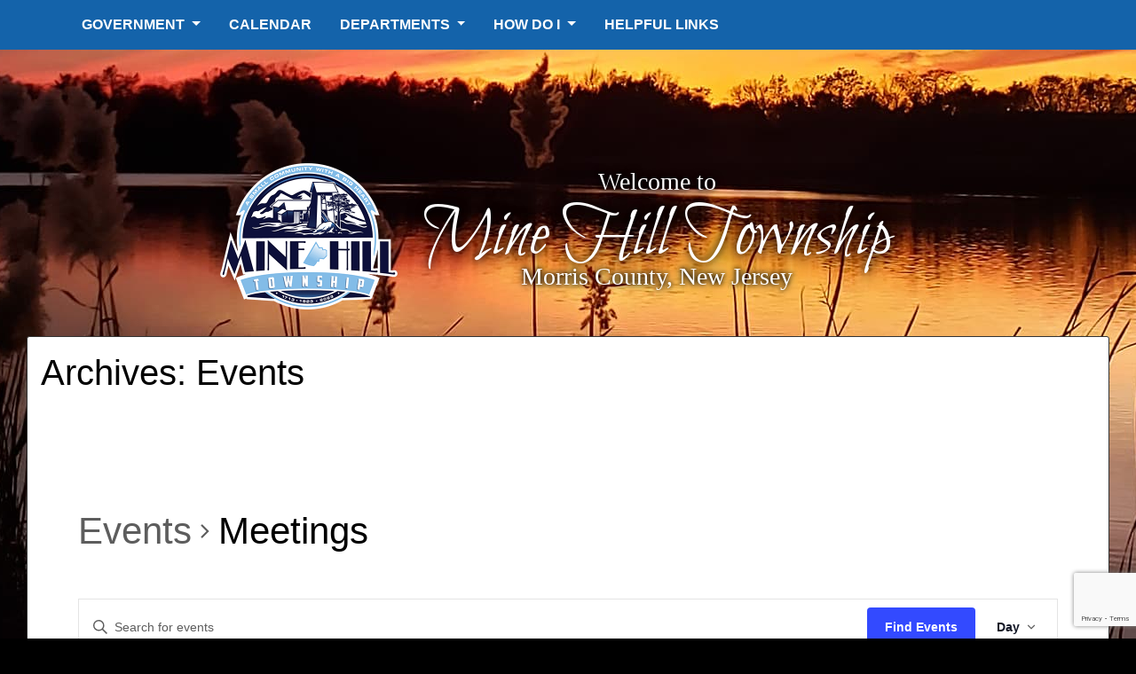

--- FILE ---
content_type: text/html; charset=UTF-8
request_url: https://minehill.com/calendar/category/meetings/day/2023-02-27/
body_size: 16204
content:
<!doctype html>
<html lang="en-US">
  <head>
  <meta charset="utf-8">
  <meta http-equiv="x-ua-compatible" content="ie=edge">
  <meta name="viewport" content="width=device-width, initial-scale=1, shrink-to-fit=no">
  <link rel='stylesheet' id='tec-variables-skeleton-css' href='https://minehill.com/wp-content/plugins/the-events-calendar/common/src/resources/css/variables-skeleton.min.css?ver=5.0.8' type='text/css' media='all' />
<link rel='stylesheet' id='tec-variables-full-css' href='https://minehill.com/wp-content/plugins/the-events-calendar/common/src/resources/css/variables-full.min.css?ver=5.0.8' type='text/css' media='all' />
<link rel='stylesheet' id='tribe-common-skeleton-style-css' href='https://minehill.com/wp-content/plugins/the-events-calendar/common/src/resources/css/common-skeleton.min.css?ver=5.0.8' type='text/css' media='all' />
<link rel='stylesheet' id='tribe-common-full-style-css' href='https://minehill.com/wp-content/plugins/the-events-calendar/common/src/resources/css/common-full.min.css?ver=5.0.8' type='text/css' media='all' />
<link rel='stylesheet' id='tribe-events-views-v2-bootstrap-datepicker-styles-css' href='https://minehill.com/wp-content/plugins/the-events-calendar/vendor/bootstrap-datepicker/css/bootstrap-datepicker.standalone.min.css?ver=6.0.7.1' type='text/css' media='all' />
<link rel='stylesheet' id='tribe-tooltipster-css-css' href='https://minehill.com/wp-content/plugins/the-events-calendar/common/vendor/tooltipster/tooltipster.bundle.min.css?ver=5.0.8' type='text/css' media='all' />
<link rel='stylesheet' id='tribe-events-views-v2-skeleton-css' href='https://minehill.com/wp-content/plugins/the-events-calendar/src/resources/css/views-skeleton.min.css?ver=6.0.7.1' type='text/css' media='all' />
<link rel='stylesheet' id='tribe-events-views-v2-full-css' href='https://minehill.com/wp-content/plugins/the-events-calendar/src/resources/css/views-full.min.css?ver=6.0.7.1' type='text/css' media='all' />
<link rel='stylesheet' id='tribe-events-views-v2-print-css' href='https://minehill.com/wp-content/plugins/the-events-calendar/src/resources/css/views-print.min.css?ver=6.0.7.1' type='text/css' media='print' />
<link rel='stylesheet' id='tribe-events-pro-views-v2-print-css' href='https://minehill.com/wp-content/plugins/events-calendar-pro/src/resources/css/views-print.min.css?ver=6.0.6' type='text/css' media='print' />
<meta name='robots' content='index, follow, max-image-preview:large, max-snippet:-1, max-video-preview:-1' />

	<!-- This site is optimized with the Yoast SEO plugin v19.14 - https://yoast.com/wordpress/plugins/seo/ -->
	<title>Events for February 27, 2023 &#8250; Meetings &#8250;  &#8211; Mine Hill Township</title>
	<link rel="canonical" href="https://minehill.com/calendar/category/meetings/" />
	<link rel="next" href="https://minehill.com/calendar/category/meetings/page/2/" />
	<meta property="og:locale" content="en_US" />
	<meta property="og:type" content="website" />
	<meta property="og:url" content="https://minehill.com/calendar/category/meetings/" />
	<meta property="og:site_name" content="Mine Hill Township" />
	<meta name="twitter:card" content="summary_large_image" />
	<meta name="twitter:site" content="@MineHillTwpNJ" />
	<script type="application/ld+json" class="yoast-schema-graph">{"@context":"https://schema.org","@graph":[{"@type":"CollectionPage","@id":"https://minehill.com/calendar/category/meetings/","url":"https://minehill.com/calendar/category/meetings/","name":"","isPartOf":{"@id":"https://minehill.com/#website"},"breadcrumb":{"@id":"https://minehill.com/calendar/category/meetings/#breadcrumb"},"inLanguage":"en-US"},{"@type":"BreadcrumbList","@id":"https://minehill.com/calendar/category/meetings/#breadcrumb","itemListElement":[{"@type":"ListItem","position":1,"name":"Home","item":"https://minehill.com/"},{"@type":"ListItem","position":2,"name":"Meetings"}]},{"@type":"WebSite","@id":"https://minehill.com/#website","url":"https://minehill.com/","name":"Mine Hill Township - New Jersey","description":"New Jersey","publisher":{"@id":"https://minehill.com/#organization"},"potentialAction":[{"@type":"SearchAction","target":{"@type":"EntryPoint","urlTemplate":"https://minehill.com/?s={search_term_string}"},"query-input":"required name=search_term_string"}],"inLanguage":"en-US"},{"@type":"Organization","@id":"https://minehill.com/#organization","name":"Mine Hill Township","url":"https://minehill.com/","logo":{"@type":"ImageObject","inLanguage":"en-US","@id":"https://minehill.com/#/schema/logo/image/","url":"https://minehill.com/wp-content/uploads/2020/06/MineHill-Seal.png","contentUrl":"https://minehill.com/wp-content/uploads/2020/06/MineHill-Seal.png","width":144,"height":144,"caption":"Mine Hill Township"},"image":{"@id":"https://minehill.com/#/schema/logo/image/"},"sameAs":["https://www.facebook.com/MineHillTownshipNewJersey","https://twitter.com/MineHillTwpNJ"]}]}</script>
	<!-- / Yoast SEO plugin. -->


<link rel="alternate" type="application/rss+xml" title="Mine Hill Township &raquo; Events Feed" href="https://minehill.com/calendar/feed/" />
<script type="text/javascript">
window._wpemojiSettings = {"baseUrl":"https:\/\/s.w.org\/images\/core\/emoji\/14.0.0\/72x72\/","ext":".png","svgUrl":"https:\/\/s.w.org\/images\/core\/emoji\/14.0.0\/svg\/","svgExt":".svg","source":{"concatemoji":"https:\/\/minehill.com\/wp-includes\/js\/wp-emoji-release.min.js?ver=6.1.9"}};
/*! This file is auto-generated */
!function(e,a,t){var n,r,o,i=a.createElement("canvas"),p=i.getContext&&i.getContext("2d");function s(e,t){var a=String.fromCharCode,e=(p.clearRect(0,0,i.width,i.height),p.fillText(a.apply(this,e),0,0),i.toDataURL());return p.clearRect(0,0,i.width,i.height),p.fillText(a.apply(this,t),0,0),e===i.toDataURL()}function c(e){var t=a.createElement("script");t.src=e,t.defer=t.type="text/javascript",a.getElementsByTagName("head")[0].appendChild(t)}for(o=Array("flag","emoji"),t.supports={everything:!0,everythingExceptFlag:!0},r=0;r<o.length;r++)t.supports[o[r]]=function(e){if(p&&p.fillText)switch(p.textBaseline="top",p.font="600 32px Arial",e){case"flag":return s([127987,65039,8205,9895,65039],[127987,65039,8203,9895,65039])?!1:!s([55356,56826,55356,56819],[55356,56826,8203,55356,56819])&&!s([55356,57332,56128,56423,56128,56418,56128,56421,56128,56430,56128,56423,56128,56447],[55356,57332,8203,56128,56423,8203,56128,56418,8203,56128,56421,8203,56128,56430,8203,56128,56423,8203,56128,56447]);case"emoji":return!s([129777,127995,8205,129778,127999],[129777,127995,8203,129778,127999])}return!1}(o[r]),t.supports.everything=t.supports.everything&&t.supports[o[r]],"flag"!==o[r]&&(t.supports.everythingExceptFlag=t.supports.everythingExceptFlag&&t.supports[o[r]]);t.supports.everythingExceptFlag=t.supports.everythingExceptFlag&&!t.supports.flag,t.DOMReady=!1,t.readyCallback=function(){t.DOMReady=!0},t.supports.everything||(n=function(){t.readyCallback()},a.addEventListener?(a.addEventListener("DOMContentLoaded",n,!1),e.addEventListener("load",n,!1)):(e.attachEvent("onload",n),a.attachEvent("onreadystatechange",function(){"complete"===a.readyState&&t.readyCallback()})),(e=t.source||{}).concatemoji?c(e.concatemoji):e.wpemoji&&e.twemoji&&(c(e.twemoji),c(e.wpemoji)))}(window,document,window._wpemojiSettings);
</script>
<style type="text/css">
img.wp-smiley,
img.emoji {
	display: inline !important;
	border: none !important;
	box-shadow: none !important;
	height: 1em !important;
	width: 1em !important;
	margin: 0 0.07em !important;
	vertical-align: -0.1em !important;
	background: none !important;
	padding: 0 !important;
}
</style>
	<link rel='stylesheet' id='tec-events-pro-single-css' href='https://minehill.com/wp-content/plugins/events-calendar-pro/src/resources/css/events-single.min.css?ver=6.0.6' type='text/css' media='all' />
<link rel='stylesheet' id='tribe-events-pro-mini-calendar-block-styles-css' href='https://minehill.com/wp-content/plugins/events-calendar-pro/src/resources/css/tribe-events-pro-mini-calendar-block.min.css?ver=6.0.6' type='text/css' media='all' />
<link rel='stylesheet' id='wp-block-library-css' href='https://minehill.com/wp-includes/css/dist/block-library/style.min.css?ver=6.1.9' type='text/css' media='all' />
<link rel='stylesheet' id='classic-theme-styles-css' href='https://minehill.com/wp-includes/css/classic-themes.min.css?ver=1' type='text/css' media='all' />
<style id='global-styles-inline-css' type='text/css'>
body{--wp--preset--color--black: #000000;--wp--preset--color--cyan-bluish-gray: #abb8c3;--wp--preset--color--white: #ffffff;--wp--preset--color--pale-pink: #f78da7;--wp--preset--color--vivid-red: #cf2e2e;--wp--preset--color--luminous-vivid-orange: #ff6900;--wp--preset--color--luminous-vivid-amber: #fcb900;--wp--preset--color--light-green-cyan: #7bdcb5;--wp--preset--color--vivid-green-cyan: #00d084;--wp--preset--color--pale-cyan-blue: #8ed1fc;--wp--preset--color--vivid-cyan-blue: #0693e3;--wp--preset--color--vivid-purple: #9b51e0;--wp--preset--gradient--vivid-cyan-blue-to-vivid-purple: linear-gradient(135deg,rgba(6,147,227,1) 0%,rgb(155,81,224) 100%);--wp--preset--gradient--light-green-cyan-to-vivid-green-cyan: linear-gradient(135deg,rgb(122,220,180) 0%,rgb(0,208,130) 100%);--wp--preset--gradient--luminous-vivid-amber-to-luminous-vivid-orange: linear-gradient(135deg,rgba(252,185,0,1) 0%,rgba(255,105,0,1) 100%);--wp--preset--gradient--luminous-vivid-orange-to-vivid-red: linear-gradient(135deg,rgba(255,105,0,1) 0%,rgb(207,46,46) 100%);--wp--preset--gradient--very-light-gray-to-cyan-bluish-gray: linear-gradient(135deg,rgb(238,238,238) 0%,rgb(169,184,195) 100%);--wp--preset--gradient--cool-to-warm-spectrum: linear-gradient(135deg,rgb(74,234,220) 0%,rgb(151,120,209) 20%,rgb(207,42,186) 40%,rgb(238,44,130) 60%,rgb(251,105,98) 80%,rgb(254,248,76) 100%);--wp--preset--gradient--blush-light-purple: linear-gradient(135deg,rgb(255,206,236) 0%,rgb(152,150,240) 100%);--wp--preset--gradient--blush-bordeaux: linear-gradient(135deg,rgb(254,205,165) 0%,rgb(254,45,45) 50%,rgb(107,0,62) 100%);--wp--preset--gradient--luminous-dusk: linear-gradient(135deg,rgb(255,203,112) 0%,rgb(199,81,192) 50%,rgb(65,88,208) 100%);--wp--preset--gradient--pale-ocean: linear-gradient(135deg,rgb(255,245,203) 0%,rgb(182,227,212) 50%,rgb(51,167,181) 100%);--wp--preset--gradient--electric-grass: linear-gradient(135deg,rgb(202,248,128) 0%,rgb(113,206,126) 100%);--wp--preset--gradient--midnight: linear-gradient(135deg,rgb(2,3,129) 0%,rgb(40,116,252) 100%);--wp--preset--duotone--dark-grayscale: url('#wp-duotone-dark-grayscale');--wp--preset--duotone--grayscale: url('#wp-duotone-grayscale');--wp--preset--duotone--purple-yellow: url('#wp-duotone-purple-yellow');--wp--preset--duotone--blue-red: url('#wp-duotone-blue-red');--wp--preset--duotone--midnight: url('#wp-duotone-midnight');--wp--preset--duotone--magenta-yellow: url('#wp-duotone-magenta-yellow');--wp--preset--duotone--purple-green: url('#wp-duotone-purple-green');--wp--preset--duotone--blue-orange: url('#wp-duotone-blue-orange');--wp--preset--font-size--small: 13px;--wp--preset--font-size--medium: 20px;--wp--preset--font-size--large: 36px;--wp--preset--font-size--x-large: 42px;--wp--preset--spacing--20: 0.44rem;--wp--preset--spacing--30: 0.67rem;--wp--preset--spacing--40: 1rem;--wp--preset--spacing--50: 1.5rem;--wp--preset--spacing--60: 2.25rem;--wp--preset--spacing--70: 3.38rem;--wp--preset--spacing--80: 5.06rem;}:where(.is-layout-flex){gap: 0.5em;}body .is-layout-flow > .alignleft{float: left;margin-inline-start: 0;margin-inline-end: 2em;}body .is-layout-flow > .alignright{float: right;margin-inline-start: 2em;margin-inline-end: 0;}body .is-layout-flow > .aligncenter{margin-left: auto !important;margin-right: auto !important;}body .is-layout-constrained > .alignleft{float: left;margin-inline-start: 0;margin-inline-end: 2em;}body .is-layout-constrained > .alignright{float: right;margin-inline-start: 2em;margin-inline-end: 0;}body .is-layout-constrained > .aligncenter{margin-left: auto !important;margin-right: auto !important;}body .is-layout-constrained > :where(:not(.alignleft):not(.alignright):not(.alignfull)){max-width: var(--wp--style--global--content-size);margin-left: auto !important;margin-right: auto !important;}body .is-layout-constrained > .alignwide{max-width: var(--wp--style--global--wide-size);}body .is-layout-flex{display: flex;}body .is-layout-flex{flex-wrap: wrap;align-items: center;}body .is-layout-flex > *{margin: 0;}:where(.wp-block-columns.is-layout-flex){gap: 2em;}.has-black-color{color: var(--wp--preset--color--black) !important;}.has-cyan-bluish-gray-color{color: var(--wp--preset--color--cyan-bluish-gray) !important;}.has-white-color{color: var(--wp--preset--color--white) !important;}.has-pale-pink-color{color: var(--wp--preset--color--pale-pink) !important;}.has-vivid-red-color{color: var(--wp--preset--color--vivid-red) !important;}.has-luminous-vivid-orange-color{color: var(--wp--preset--color--luminous-vivid-orange) !important;}.has-luminous-vivid-amber-color{color: var(--wp--preset--color--luminous-vivid-amber) !important;}.has-light-green-cyan-color{color: var(--wp--preset--color--light-green-cyan) !important;}.has-vivid-green-cyan-color{color: var(--wp--preset--color--vivid-green-cyan) !important;}.has-pale-cyan-blue-color{color: var(--wp--preset--color--pale-cyan-blue) !important;}.has-vivid-cyan-blue-color{color: var(--wp--preset--color--vivid-cyan-blue) !important;}.has-vivid-purple-color{color: var(--wp--preset--color--vivid-purple) !important;}.has-black-background-color{background-color: var(--wp--preset--color--black) !important;}.has-cyan-bluish-gray-background-color{background-color: var(--wp--preset--color--cyan-bluish-gray) !important;}.has-white-background-color{background-color: var(--wp--preset--color--white) !important;}.has-pale-pink-background-color{background-color: var(--wp--preset--color--pale-pink) !important;}.has-vivid-red-background-color{background-color: var(--wp--preset--color--vivid-red) !important;}.has-luminous-vivid-orange-background-color{background-color: var(--wp--preset--color--luminous-vivid-orange) !important;}.has-luminous-vivid-amber-background-color{background-color: var(--wp--preset--color--luminous-vivid-amber) !important;}.has-light-green-cyan-background-color{background-color: var(--wp--preset--color--light-green-cyan) !important;}.has-vivid-green-cyan-background-color{background-color: var(--wp--preset--color--vivid-green-cyan) !important;}.has-pale-cyan-blue-background-color{background-color: var(--wp--preset--color--pale-cyan-blue) !important;}.has-vivid-cyan-blue-background-color{background-color: var(--wp--preset--color--vivid-cyan-blue) !important;}.has-vivid-purple-background-color{background-color: var(--wp--preset--color--vivid-purple) !important;}.has-black-border-color{border-color: var(--wp--preset--color--black) !important;}.has-cyan-bluish-gray-border-color{border-color: var(--wp--preset--color--cyan-bluish-gray) !important;}.has-white-border-color{border-color: var(--wp--preset--color--white) !important;}.has-pale-pink-border-color{border-color: var(--wp--preset--color--pale-pink) !important;}.has-vivid-red-border-color{border-color: var(--wp--preset--color--vivid-red) !important;}.has-luminous-vivid-orange-border-color{border-color: var(--wp--preset--color--luminous-vivid-orange) !important;}.has-luminous-vivid-amber-border-color{border-color: var(--wp--preset--color--luminous-vivid-amber) !important;}.has-light-green-cyan-border-color{border-color: var(--wp--preset--color--light-green-cyan) !important;}.has-vivid-green-cyan-border-color{border-color: var(--wp--preset--color--vivid-green-cyan) !important;}.has-pale-cyan-blue-border-color{border-color: var(--wp--preset--color--pale-cyan-blue) !important;}.has-vivid-cyan-blue-border-color{border-color: var(--wp--preset--color--vivid-cyan-blue) !important;}.has-vivid-purple-border-color{border-color: var(--wp--preset--color--vivid-purple) !important;}.has-vivid-cyan-blue-to-vivid-purple-gradient-background{background: var(--wp--preset--gradient--vivid-cyan-blue-to-vivid-purple) !important;}.has-light-green-cyan-to-vivid-green-cyan-gradient-background{background: var(--wp--preset--gradient--light-green-cyan-to-vivid-green-cyan) !important;}.has-luminous-vivid-amber-to-luminous-vivid-orange-gradient-background{background: var(--wp--preset--gradient--luminous-vivid-amber-to-luminous-vivid-orange) !important;}.has-luminous-vivid-orange-to-vivid-red-gradient-background{background: var(--wp--preset--gradient--luminous-vivid-orange-to-vivid-red) !important;}.has-very-light-gray-to-cyan-bluish-gray-gradient-background{background: var(--wp--preset--gradient--very-light-gray-to-cyan-bluish-gray) !important;}.has-cool-to-warm-spectrum-gradient-background{background: var(--wp--preset--gradient--cool-to-warm-spectrum) !important;}.has-blush-light-purple-gradient-background{background: var(--wp--preset--gradient--blush-light-purple) !important;}.has-blush-bordeaux-gradient-background{background: var(--wp--preset--gradient--blush-bordeaux) !important;}.has-luminous-dusk-gradient-background{background: var(--wp--preset--gradient--luminous-dusk) !important;}.has-pale-ocean-gradient-background{background: var(--wp--preset--gradient--pale-ocean) !important;}.has-electric-grass-gradient-background{background: var(--wp--preset--gradient--electric-grass) !important;}.has-midnight-gradient-background{background: var(--wp--preset--gradient--midnight) !important;}.has-small-font-size{font-size: var(--wp--preset--font-size--small) !important;}.has-medium-font-size{font-size: var(--wp--preset--font-size--medium) !important;}.has-large-font-size{font-size: var(--wp--preset--font-size--large) !important;}.has-x-large-font-size{font-size: var(--wp--preset--font-size--x-large) !important;}
.wp-block-navigation a:where(:not(.wp-element-button)){color: inherit;}
:where(.wp-block-columns.is-layout-flex){gap: 2em;}
.wp-block-pullquote{font-size: 1.5em;line-height: 1.6;}
</style>
<link rel='stylesheet' id='contact-form-7-css' href='https://minehill.com/wp-content/plugins/contact-form-7/includes/css/styles.css?ver=5.7.2' type='text/css' media='all' />
<link rel='stylesheet' id='sage/main.css-css' href='https://minehill.com/wp-content/themes/minehilltwentytwenty/dist/styles/main_802dadf7.css' type='text/css' media='all' />
<script type='text/javascript' src='https://minehill.com/wp-includes/js/jquery/jquery.min.js?ver=3.6.1' id='jquery-core-js'></script>
<script type='text/javascript' src='https://minehill.com/wp-includes/js/jquery/jquery-migrate.min.js?ver=3.3.2' id='jquery-migrate-js'></script>
<script type='text/javascript' src='https://minehill.com/wp-content/plugins/the-events-calendar/common/src/resources/js/tribe-common.min.js?ver=5.0.8' id='tribe-common-js'></script>
<script type='text/javascript' src='https://minehill.com/wp-content/plugins/the-events-calendar/src/resources/js/views/breakpoints.js?ver=6.0.7.1' id='tribe-events-views-v2-breakpoints-js'></script>
<link rel="https://api.w.org/" href="https://minehill.com/wp-json/" /><link rel="alternate" type="application/json" href="https://minehill.com/wp-json/wp/v2/tribe_events_cat/41" /><link rel="EditURI" type="application/rsd+xml" title="RSD" href="https://minehill.com/xmlrpc.php?rsd" />
<link rel="wlwmanifest" type="application/wlwmanifest+xml" href="https://minehill.com/wp-includes/wlwmanifest.xml" />
<meta name="generator" content="WordPress 6.1.9" />
<style>
		#category-posts-2-internal ul {padding: 0;}
#category-posts-2-internal .cat-post-item img {max-width: initial; max-height: initial; margin: initial;}
#category-posts-2-internal .cat-post-author {margin-bottom: 0;}
#category-posts-2-internal .cat-post-thumbnail {margin: 5px 10px 5px 0;}
#category-posts-2-internal .cat-post-item:before {content: ""; clear: both;}
#category-posts-2-internal .cat-post-excerpt-more {display: inline-block;}
#category-posts-2-internal .cat-post-item {list-style: none; margin: 3px 0 10px; padding: 3px 0;}
#category-posts-2-internal .cat-post-current .cat-post-title {font-weight: bold; text-transform: uppercase;}
#category-posts-2-internal [class*=cat-post-tax] {font-size: 0.85em;}
#category-posts-2-internal [class*=cat-post-tax] * {display:inline-block;}
#category-posts-2-internal .cat-post-item:after {content: ""; display: table;	clear: both;}
#category-posts-2-internal .cat-post-item .cat-post-title {overflow: hidden;text-overflow: ellipsis;white-space: initial;display: -webkit-box;-webkit-line-clamp: 2;-webkit-box-orient: vertical;padding-bottom: 0 !important;}
#category-posts-2-internal .cat-post-item:after {content: ""; display: table;	clear: both;}
#category-posts-2-internal .cat-post-thumbnail {display:block; float:left; margin:5px 10px 5px 0;}
#category-posts-2-internal .cat-post-crop {overflow:hidden;display:block;}
#category-posts-2-internal p {margin:5px 0 0 0}
#category-posts-2-internal li > div {margin:5px 0 0 0; clear:both;}
#category-posts-2-internal .dashicons {vertical-align:middle;}
#category-posts-2-internal .cat-post-thumbnail .cat-post-crop img {object-fit: cover; max-width: 100%; display: block;}
#category-posts-2-internal .cat-post-thumbnail .cat-post-crop-not-supported img {width: 100%;}
#category-posts-2-internal .cat-post-thumbnail {max-width:100%;}
#category-posts-2-internal .cat-post-item img {margin: initial;}
#category-posts-3-internal ul {padding: 0;}
#category-posts-3-internal .cat-post-item img {max-width: initial; max-height: initial; margin: initial;}
#category-posts-3-internal .cat-post-author {margin-bottom: 0;}
#category-posts-3-internal .cat-post-thumbnail {margin: 5px 10px 5px 0;}
#category-posts-3-internal .cat-post-item:before {content: ""; clear: both;}
#category-posts-3-internal .cat-post-excerpt-more {display: inline-block;}
#category-posts-3-internal .cat-post-item {list-style: none; margin: 3px 0 10px; padding: 3px 0;}
#category-posts-3-internal .cat-post-current .cat-post-title {font-weight: bold; text-transform: uppercase;}
#category-posts-3-internal [class*=cat-post-tax] {font-size: 0.85em;}
#category-posts-3-internal [class*=cat-post-tax] * {display:inline-block;}
#category-posts-3-internal .cat-post-item:after {content: ""; display: table;	clear: both;}
#category-posts-3-internal .cat-post-item .cat-post-title {overflow: hidden;text-overflow: ellipsis;white-space: initial;display: -webkit-box;-webkit-line-clamp: 2;-webkit-box-orient: vertical;padding-bottom: 0 !important;}
#category-posts-3-internal .cpwp-wrap-text p {display: inline;}
#category-posts-3-internal .cat-post-item .cpwp-wrap-text {overflow: hidden;text-overflow: ellipsis;white-space: initial;display: -webkit-box;-webkit-line-clamp: 3;-webkit-box-orient: vertical;padding-bottom: 0 !important;}
#category-posts-3-internal p.cpwp-excerpt-text {min-width: 120px;}
#category-posts-3-internal .cat-post-item:after {content: ""; display: table;	clear: both;}
#category-posts-3-internal .cat-post-thumbnail {display:block; float:left; margin:5px 10px 5px 0;}
#category-posts-3-internal .cat-post-crop {overflow:hidden;display:block;}
#category-posts-3-internal p {margin:5px 0 0 0}
#category-posts-3-internal li > div {margin:5px 0 0 0; clear:both;}
#category-posts-3-internal .dashicons {vertical-align:middle;}
</style>
		<meta name="tec-api-version" content="v1"><meta name="tec-api-origin" content="https://minehill.com"><link rel="alternate" href="https://minehill.com/wp-json/tribe/events/v1/events/?categories=meetings" />
<link rel='canonical' href='https://minehill.com/calendar/category/meetings/day/2023-02-27' />
		<style type="text/css" id="wp-custom-css">
			.page-header h1 {
	margin-bottom: 30px;
}		</style>
		</head>
  <body class="archive post-type-archive post-type-archive-tribe_events tribe-no-js page-template-minehill-twenty-twenty tribe-filter-live bg-container app-data index-data taxonomy-data taxonomy-tribe_events_cat-data taxonomy-tribe_events_cat-meetings-data archive-data archive-tribe_events-data">
        <!-- Header Blade PHP -->
<header class="banner sticky-top custom-sticky-top">
  <div class="container d-xl-none"><!-- class to hide element on medium and up. d-md-none -->
  </div>
  <!-- end container for brand and swiftreach nav -->
  <!-- begin container for main nav -->
  <div class="container">

      <nav class="navbar navbar-expand-md navbar-dark bg-primary" role="navigation">
      <div class="container">
        <!-- Brand and toggle get grouped for better mobile display -->
        <a class="navbar-brand d-md-none" href="/"> <img src="https://minehill.com/wp-content/themes/minehilltwentytwenty/dist/images/MineHill-Seal-400_2c651def.png" alt="Minehill Township" style="max-width:130px;"> </a>
        
        <button class="navbar-toggler hamburger hamburger--vortex collapsed" type="button" data-toggle="collapse" data-target="#menu-menu1" aria-controls="menu-menu1" aria-expanded="false" aria-label="Toggle navigation">
          <span class="hamburger-box">
            <span class="hamburger-inner"></span>
          </span>
        </button>

            <ul id="menu-menu1" class="collapse navbar-collapse nav navbar-nav navbar-left"><li><a class="dropdown-toggle" data-toggle="dropdown" data-target="#" href="#">Government <b class="caret"></b></a>
<ul class="dropdown-menu">

<div class="yamm-content">

<div class="row">
	<!-- Change -->  <li class="marker no-link"><!-- removed link --> Government <!-- removed link -->
<ul class="elementy-ul yamm-fw">
		<!-- Change -->  <li class=" menu-item"><!-- XXChange  <div> --><a href="https://minehill.com/mayor-administration/">Mayor &#038; Council </a><!-- </div> ChangedXX --></li>
		<!-- Change -->  <li class=" menu-item"><!-- XXChange  <div> --><a target="_blank" rel="noopener" href="https://ecode360.com/MI3185">Code Book </a><!-- </div> ChangedXX --></li>
	</ul>
</li>
	<!-- Change -->  <li class=" menu-item"><a href="https://minehill.com/recreation/open-space-committee/">Open Space Committee</a></li>
	<!-- Change -->  <li class=" menu-item"><a href="https://minehill.com/county/">Morris County</a>
<ul class="elementy-ul yamm-fw">
		<!-- Change -->  <li class=" menu-item"><!-- XXChange  <div> --><a href="https://minehill.com/state/">New Jersey State </a><!-- </div> ChangedXX --></li>
		<!-- Change -->  <li class=" menu-item"><!-- XXChange  <div> --><a href="https://minehill.com/federal/">Other Elected Officials           State &#038; Federal </a><!-- </div> ChangedXX --></li>
	</ul>
</li>
</ul>
</li>
<li><a href="/calendar">Calendar</a></li>
<li><a class="dropdown-toggle" data-toggle="dropdown" data-target="#" href="#">Departments <b class="caret"></b></a>
<ul class="dropdown-menu">

<div class="yamm-content">

<div class="row">
	<!-- Change -->  <li class="marker no-link"><!-- removed link --> Departments <!-- removed link -->
<ul class="elementy-ul yamm-fw">
		<!-- Change -->  <li class=" menu-item"><!-- XXChange  <div> --><a href="https://minehill.com/township-departments/planning-board/">Planning Board </a><!-- </div> ChangedXX --></li>
		<!-- Change -->  <li class=" menu-item"><!-- XXChange  <div> --><a href="https://minehill.com/construction-and-zoning/">Construction and Zoning </a><!-- </div> ChangedXX --></li>
		<!-- Change -->  <li class=" menu-item"><!-- XXChange  <div> --><a href="https://minehill.com/finance/">Finance </a><!-- </div> ChangedXX --></li>
		<!-- Change -->  <li class=" menu-item"><!-- XXChange  <div> --><a href="https://minehill.com/fire-prevention/">Fire Prevention </a><!-- </div> ChangedXX --></li>
		<!-- Change -->  <li class=" menu-item"><!-- XXChange  <div> --><a href="https://minehill.com/township-departments/sanitation/">Garbage, Recycling, Yard Waste/Mulch Site </a><!-- </div> ChangedXX --></li>
		<!-- Change -->  <li class=" menu-item"><!-- XXChange  <div> --><a href="https://minehill.com/township-departments/health-department/">Health and Animal Control </a><!-- </div> ChangedXX --></li>
		<!-- Change -->  <li class=" menu-item"><!-- XXChange  <div> --><a href="https://minehill.com/township-departments/food-pantry/">Food Pantry </a><!-- </div> ChangedXX --></li>
	</ul>
</li>
	<!-- Change -->  <li class=" menu-item"><a href="https://minehill.com/township-departments/library/">Library Services</a>
<ul class="elementy-ul yamm-fw">
		<!-- Change -->  <li class=" menu-item"><!-- XXChange  <div> --><a href="https://minehill.com/township-departments/directory/">Directory </a><!-- </div> ChangedXX --></li>
		<!-- Change -->  <li class=" menu-item"><!-- XXChange  <div> --><a href="https://minehill.com/municipal-clerk/">Township Clerk/Registrar </a><!-- </div> ChangedXX --></li>
		<!-- Change -->  <li class=" menu-item"><!-- XXChange  <div> --><a href="https://minehill.com/township-departments/municipal-court/">Municipal Court </a><!-- </div> ChangedXX --></li>
		<!-- Change -->  <li class=" menu-item"><!-- XXChange  <div> --><a href="https://minehill.com/police/">Police </a><!-- </div> ChangedXX --></li>
		<!-- Change -->  <li class=" menu-item"><!-- XXChange  <div> --><a href="https://minehill.com/office-of-emergency-management/">Office of Emergency Management </a><!-- </div> ChangedXX --></li>
	</ul>
</li>
	<!-- Change -->  <li class=" menu-item"><a href="https://minehill.com/township-departments/public-works-department/">Public Works</a>
<ul class="elementy-ul yamm-fw">
		<!-- Change -->  <li class=" menu-item"><!-- XXChange  <div> --><a href="https://minehill.com/recreation/">Recreation, Community and Boat Permits </a><!-- </div> ChangedXX --></li>
		<!-- Change -->  <li class=" menu-item"><!-- XXChange  <div> --><a href="https://minehill.com/township-departments/storm-water-management/">Stormwater Management </a><!-- </div> ChangedXX --></li>
		<!-- Change -->  <li class=" menu-item"><!-- XXChange  <div> --><a href="https://minehill.com/township-departments/tax-water-sewer/">Tax, Water, &#038; Sewer </a><!-- </div> ChangedXX --></li>
		<!-- Change -->  <li class=" menu-item"><!-- XXChange  <div> --><a href="https://minehill.com/volunteer-organizations/">Volunteer Organizations </a><!-- </div> ChangedXX --></li>
	</ul>
</li>
</ul>
</li>
<li><a class="dropdown-toggle" data-toggle="dropdown" data-target="#" href="#">How Do I <b class="caret"></b></a>
<ul class="dropdown-menu">

<div class="yamm-content">

<div class="row">
	<!-- Change -->  <li class="marker no-link"><!-- removed link --> Apply for <!-- removed link -->
<ul class="elementy-ul yamm-fw">
		<!-- Change -->  <li class=" menu-item"><!-- XXChange  <div> --><a href="https://minehill.com/dog-cat-licenses/">Pet Licenses </a><!-- </div> ChangedXX --></li>
		<!-- Change -->  <li class=" menu-item"><!-- XXChange  <div> --><a href="https://minehill.com/register-to-vote/">Register to Vote </a><!-- </div> ChangedXX --></li>
		<!-- Change -->  <li class=" menu-item"><!-- XXChange  <div> --><a href="https://minehill.com/recreation/civic-center-and-parks/">Community Center &#038; Field Rentals </a><!-- </div> ChangedXX --></li>
		<!-- Change -->  <li class=" menu-item"><!-- XXChange  <div> --><a href="https://minehill.com/garage-yard-sale-application/">Garage &#038; Yard Sale Application </a><!-- </div> ChangedXX --></li>
		<!-- Change -->  <li class=" menu-item"><!-- XXChange  <div> --><a href="https://minehill.com/employment-opportunities/">Employment Opportunities </a><!-- </div> ChangedXX --></li>
		<!-- Change -->  <li class=" menu-item"><!-- XXChange  <div> --><a href="https://minehill.com/obtain-a-marriage-license/">Obtain A Marriage License </a><!-- </div> ChangedXX --></li>
	</ul>
</li>
	<!-- Change -->  <li class="marker no-link"><!-- removed link --> Find <!-- removed link -->
<ul class="elementy-ul yamm-fw">
		<!-- Change -->  <li class=" menu-item"><!-- XXChange  <div> --><a href="https://minehill.com/agendas-and-minutes/">Agendas &#038; Minutes </a><!-- </div> ChangedXX --></li>
		<!-- Change -->  <li class=" menu-item"><!-- XXChange  <div> --><a href="https://minehill.com/bid-opportunities/">Bid Opportunities &#038; RFP’s </a><!-- </div> ChangedXX --></li>
		<!-- Change -->  <li class=" menu-item"><!-- XXChange  <div> --><a href="https://minehill.com/boards-and-committees/">Boards &#038; Committees </a><!-- </div> ChangedXX --></li>
		<!-- Change -->  <li class=" menu-item"><!-- XXChange  <div> --><a href="https://minehill.com/code-ordinances/">Code (Ordinances) </a><!-- </div> ChangedXX --></li>
		<!-- Change -->  <li class=" menu-item"><!-- XXChange  <div> --><a href="https://minehill.com/township-departments/sanitation/">Garbage &#038; Recycling </a><!-- </div> ChangedXX --></li>
		<!-- Change -->  <li class=" menu-item"><!-- XXChange  <div> --><a href="https://minehill.com/fee-schedules/">Fee Schedules </a><!-- </div> ChangedXX --></li>
	</ul>
</li>
	<!-- Change -->  <li class="marker no-link"><!-- removed link --> Learn About <!-- removed link -->
<ul class="elementy-ul yamm-fw">
		<!-- Change -->  <li class=" menu-item"><!-- XXChange  <div> --><a href="https://minehill.com/finance/">Finance </a><!-- </div> ChangedXX --></li>
		<!-- Change -->  <li class=" menu-item"><!-- XXChange  <div> --><a href="https://minehill.com/recreation/">Recreation, Community and Boat Permits </a><!-- </div> ChangedXX --></li>
		<!-- Change -->  <li class=" menu-item"><!-- XXChange  <div> --><a href="https://minehill.com/volunteer-opportunities/">Volunteer Opportunities </a><!-- </div> ChangedXX --></li>
		<!-- Change -->  <li class=" menu-item"><!-- XXChange  <div> --><a href="https://minehill.com/water-quality/">Water Quality </a><!-- </div> ChangedXX --></li>
		<!-- Change -->  <li class=" menu-item"><!-- XXChange  <div> --><a href="https://minehill.com/100th/">Mine Hill&#8217;s Centennial </a><!-- </div> ChangedXX --></li>
	</ul>
</li>
	<!-- Change -->  <li class="marker no-link"><!-- removed link --> Sign Up For <!-- removed link -->
<ul class="elementy-ul yamm-fw">
		<!-- Change -->  <li class=" menu-item"><!-- XXChange  <div> --><a href="/do-not-solicit-sign-up-form/">Do Not Solicit List </a><!-- </div> ChangedXX --></li>
		<!-- Change -->  <li class=" menu-item"><!-- XXChange  <div> --><a href="https://minehill.com/civicplus/">Mine Hill Township Alerts Signup </a><!-- </div> ChangedXX --></li>
	</ul>
</li>
	<!-- Change -->  <li class="marker no-link"><!-- removed link --> Submit <!-- removed link -->
<ul class="elementy-ul yamm-fw">
		<!-- Change -->  <li class=" menu-item"><!-- XXChange  <div> --><a href="https://minehill.com/open-public-records-request/">Open Public Records Request </a><!-- </div> ChangedXX --></li>
		<!-- Change -->  <li class=" menu-item"><!-- XXChange  <div> --><a href="https://minehill.com/bid-opportunities/">Bid Opportunities &#038; RFP’s </a><!-- </div> ChangedXX --></li>
	</ul>
</li>
</ul>
</li>
<li><a href="https://minehill.com/helpful-links/">Helpful Links</a></li>
</ul>      </div><!-- end container -->

      </nav>  

  </div><!-- end container -->

</header>
<!-- End Header Blade PHP -->
<!-- Google Translate -->
<div id="google_translate_element" class="text-right"></div>
<script type="text/javascript">
function googleTranslateElementInit() {
  new google.translate.TranslateElement({pageLanguage: 'en', layout: google.translate.TranslateElement.InlineLayout.SIMPLE}, 'google_translate_element');
}
</script>
<script type="text/javascript" src="//translate.google.com/translate_a/element.js?cb=googleTranslateElementInit"></script>
<!-- End Google Translate -->    <!-- Header Bottom Blade PHP -->

<div class="container second-header">
<div class="row">
  <div class="col"></div>
  <div class="col-md-8">
    <div class="media mt-md-5 header-block">
        <a class="align-self-center d-none d-md-block" href="/"><img class="header-logo" src="https://minehill.com/wp-content/themes/minehilltwentytwenty/dist/images/MineHill-Seal-400_2c651def.png" alt="Minehill Township" style="max-width:200px;"> </a>
        <div class="media-body">
        <span class="site-description">Welcome to</span><br /><span class="site-title"> <a href="/" title="Mine Hill Township" rel="home">Mine Hill Township</a></span><br /><span class="site-description-bottom">Morris County, New Jersey</a>
        </div>
    </div>
  </div>
  <div class="col"></div>
</div><!-- end row -->
</div><!-- end container -->
<!-- END Header Bottom Blade PHP -->        <div class="content-bg">
    <div class="wrap container" role="document">
      <div class="content">

                  <main class="main mt-3">
                  <div class="page-header">
  <h1>Archives: <span>Events</span></h1>
</div>
    <div
	 class="tribe-common tribe-events tribe-events-view tribe-events-view--day alignwide" 	data-js="tribe-events-view"
	data-view-rest-nonce="4acc127da2"
	data-view-rest-url="https://minehill.com/wp-json/tribe/views/v2/html"
	data-view-rest-method="POST"
	data-view-manage-url="1"
				data-view-breakpoint-pointer="7270f63c-68d1-4c0d-9a9a-0cfb58b03a58"
	>
	<div class="tribe-common-l-container tribe-events-l-container">
		<div
	class="tribe-events-view-loader tribe-common-a11y-hidden"
	role="alert"
	aria-live="polite"
>
	<span class="tribe-events-view-loader__text tribe-common-a11y-visual-hide">
		Loading view.	</span>
	<div class="tribe-events-view-loader__dots tribe-common-c-loader">
		<svg  class="tribe-common-c-svgicon tribe-common-c-svgicon--dot tribe-common-c-loader__dot tribe-common-c-loader__dot--first"  viewBox="0 0 15 15" xmlns="http://www.w3.org/2000/svg"><circle cx="7.5" cy="7.5" r="7.5"/></svg>
		<svg  class="tribe-common-c-svgicon tribe-common-c-svgicon--dot tribe-common-c-loader__dot tribe-common-c-loader__dot--second"  viewBox="0 0 15 15" xmlns="http://www.w3.org/2000/svg"><circle cx="7.5" cy="7.5" r="7.5"/></svg>
		<svg  class="tribe-common-c-svgicon tribe-common-c-svgicon--dot tribe-common-c-loader__dot tribe-common-c-loader__dot--third"  viewBox="0 0 15 15" xmlns="http://www.w3.org/2000/svg"><circle cx="7.5" cy="7.5" r="7.5"/></svg>
	</div>
</div>

		<script type="application/ld+json">
[{"@context":"http://schema.org","@type":"Event","name":"Special Planning Board Meeting Postponed Due to Inclement Weather Forecast","description":"&lt;p&gt;Please click here to view notice&lt;/p&gt;\\n","url":"https://minehill.com/event/special-planning-board-meeting/","eventAttendanceMode":"https://schema.org/OfflineEventAttendanceMode","startDate":"2023-02-27T19:00:00-05:00","endDate":"2023-02-27T22:30:00-05:00","performer":"Organization"}]
</script>
		<script data-js="tribe-events-view-data" type="application/json">
	{"slug":"day","prev_url":"https:\/\/minehill.com\/calendar\/category\/meetings\/day\/2023-02-26\/","next_url":"https:\/\/minehill.com\/calendar\/category\/meetings\/day\/2023-02-28\/","view_class":"Tribe\\Events\\Views\\V2\\Views\\Day_View","view_slug":"day","view_label":"Day","title":"Events \u2013 Mine Hill Township","events":[10000294],"url":"https:\/\/minehill.com\/calendar\/category\/meetings\/day\/2023-02-27\/","url_event_date":"2023-02-27","bar":{"keyword":"","date":"2023-02-27"},"today":"2026-01-22 00:00:00","now":"2026-01-22 06:38:18","rest_url":"https:\/\/minehill.com\/wp-json\/tribe\/views\/v2\/html","rest_method":"POST","rest_nonce":"4acc127da2","should_manage_url":true,"today_url":"https:\/\/minehill.com\/calendar\/category\/meetings\/today\/","today_title":"Click to select today's date","today_label":"Today","prev_label":"2023-02-26","next_label":"2023-02-28","date_formats":{"compact":"Y-m-d","month_and_year_compact":"Y-m","month_and_year":"F Y","time_range_separator":" - ","date_time_separator":" @ "},"messages":[],"start_of_week":"0","breadcrumbs":[{"link":"https:\/\/minehill.com\/calendar\/","label":"Events"},{"link":"","label":"Meetings"}],"before_events":"","after_events":"\n<!--\nThis calendar is powered by The Events Calendar.\nhttp:\/\/evnt.is\/18wn\n-->\n","display_events_bar":true,"disable_event_search":false,"live_refresh":true,"ical":{"display_link":true,"link":{"url":"https:\/\/minehill.com\/calendar\/category\/meetings\/day\/2023-02-27\/?ical=1","text":"Export Events","title":"Use this to share calendar data with Google Calendar, Apple iCal and other compatible apps"}},"container_classes":["tribe-common","tribe-events","tribe-events-view","tribe-events-view--day","alignwide"],"container_data":[],"is_past":false,"breakpoints":{"xsmall":500,"medium":768,"full":960},"breakpoint_pointer":"7270f63c-68d1-4c0d-9a9a-0cfb58b03a58","is_initial_load":true,"public_views":{"list":{"view_class":"Tribe\\Events\\Views\\V2\\Views\\List_View","view_url":"https:\/\/minehill.com\/calendar\/category\/meetings\/list\/?tribe-bar-date=2023-02-27","view_label":"List"},"month":{"view_class":"Tribe\\Events\\Views\\V2\\Views\\Month_View","view_url":"https:\/\/minehill.com\/calendar\/category\/meetings\/2023-02\/","view_label":"Month"},"day":{"view_class":"Tribe\\Events\\Views\\V2\\Views\\Day_View","view_url":"https:\/\/minehill.com\/calendar\/category\/meetings\/day\/2023-02-27\/","view_label":"Day"},"week":{"view_class":"Tribe\\Events\\Pro\\Views\\V2\\Views\\Week_View","view_url":"https:\/\/minehill.com\/calendar\/category\/meetings\/week\/2023-02-27\/","view_label":"Week"}},"show_latest_past":true,"next_rel":"noindex","prev_rel":"noindex","subscribe_links":{"gcal":{"block_slug":"hasGoogleCalendar","label":"Google Calendar","single_label":"Add to Google Calendar","visible":true},"ical":{"block_slug":"hasiCal","label":"iCalendar","single_label":"Add to iCalendar","visible":true},"outlook-365":{"block_slug":"hasOutlook365","label":"Outlook 365","single_label":"Outlook 365","visible":true},"outlook-live":{"block_slug":"hasOutlookLive","label":"Outlook Live","single_label":"Outlook Live","visible":true},"ics":{"label":"Export .ics file","single_label":"Export .ics file","visible":true,"block_slug":null},"outlook-ics":{"label":"Export Outlook .ics file","single_label":"Export Outlook .ics file","visible":true,"block_slug":null}},"display_recurring_toggle":false,"_context":{"slug":"day"},"text":"Loading...","classes":["tribe-common-c-loader__dot","tribe-common-c-loader__dot--third"]}</script>

		
		<header  class="tribe-events-header tribe-events-header--has-event-search" >
			
			<div class="tribe-events-header__breadcrumbs tribe-events-c-breadcrumbs">
	<ol class="tribe-events-c-breadcrumbs__list">
		
							<li class="tribe-events-c-breadcrumbs__list-item">
	<a
		href="https://minehill.com/calendar/"
		class="tribe-events-c-breadcrumbs__list-item-link"
		data-js="tribe-events-view-link"
	>
		Events	</a>
	<svg  class="tribe-common-c-svgicon tribe-common-c-svgicon--caret-right tribe-events-c-breadcrumbs__list-item-icon-svg"  xmlns="http://www.w3.org/2000/svg" viewBox="0 0 10 16"><path d="M.3 1.6L1.8.1 9.7 8l-7.9 7.9-1.5-1.5L6.7 8 .3 1.6z"/></svg>
</li>
			
		
							<li class="tribe-events-c-breadcrumbs__list-item">
	<span class="tribe-events-c-breadcrumbs__list-item-text">
		Meetings	</span>
	<svg  class="tribe-common-c-svgicon tribe-common-c-svgicon--caret-right tribe-events-c-breadcrumbs__list-item-icon-svg"  xmlns="http://www.w3.org/2000/svg" viewBox="0 0 10 16"><path d="M.3 1.6L1.8.1 9.7 8l-7.9 7.9-1.5-1.5L6.7 8 .3 1.6z"/></svg>
</li>
			
			</ol>
</div>

			<div
	 class="tribe-events-header__events-bar tribe-events-c-events-bar tribe-events-c-events-bar--border" 	data-js="tribe-events-events-bar"
>

	<h2 class="tribe-common-a11y-visual-hide">
		Events Search and Views Navigation	</h2>

			<button
	class="tribe-events-c-events-bar__search-button"
	aria-controls="tribe-events-search-container"
	aria-expanded="false"
	data-js="tribe-events-search-button"
>
	<svg  class="tribe-common-c-svgicon tribe-common-c-svgicon--search tribe-events-c-events-bar__search-button-icon-svg"  viewBox="0 0 16 16" xmlns="http://www.w3.org/2000/svg"><path fill-rule="evenodd" clip-rule="evenodd" d="M11.164 10.133L16 14.97 14.969 16l-4.836-4.836a6.225 6.225 0 01-3.875 1.352 6.24 6.24 0 01-4.427-1.832A6.272 6.272 0 010 6.258 6.24 6.24 0 011.831 1.83 6.272 6.272 0 016.258 0c1.67 0 3.235.658 4.426 1.831a6.272 6.272 0 011.832 4.427c0 1.422-.48 2.773-1.352 3.875zM6.258 1.458c-1.28 0-2.49.498-3.396 1.404-1.866 1.867-1.866 4.925 0 6.791a4.774 4.774 0 003.396 1.405c1.28 0 2.489-.498 3.395-1.405 1.867-1.866 1.867-4.924 0-6.79a4.774 4.774 0 00-3.395-1.405z"/></svg>	<span class="tribe-events-c-events-bar__search-button-text tribe-common-a11y-visual-hide">
		Search	</span>
</button>

		<div
			class="tribe-events-c-events-bar__search-container"
			id="tribe-events-search-container"
			data-js="tribe-events-search-container"
		>
			<div
	class="tribe-events-c-events-bar__search"
	id="tribe-events-events-bar-search"
	data-js="tribe-events-events-bar-search"
>
	<form
		class="tribe-events-c-search tribe-events-c-events-bar__search-form"
		method="get"
		data-js="tribe-events-view-form"
		role="search"
	>
		<input type="hidden" id="tribe-events-views[_wpnonce]" name="tribe-events-views[_wpnonce]" value="4acc127da2" /><input type="hidden" name="_wp_http_referer" value="/calendar/category/meetings/day/2023-02-27/" />		<input type="hidden" name="tribe-events-views[url]" value="https://minehill.com/calendar/category/meetings/day/2023-02-27/" />

		<div class="tribe-events-c-search__input-group">
			<div
	class="tribe-common-form-control-text tribe-events-c-search__input-control tribe-events-c-search__input-control--keyword"
	data-js="tribe-events-events-bar-input-control"
>
	<label class="tribe-common-form-control-text__label" for="tribe-events-events-bar-keyword">
		Enter Keyword. Search for Events by Keyword.	</label>
	<input
		class="tribe-common-form-control-text__input tribe-events-c-search__input"
		data-js="tribe-events-events-bar-input-control-input"
		type="text"
		id="tribe-events-events-bar-keyword"
		name="tribe-events-views[tribe-bar-search]"
		value=""
		placeholder="Search for events"
		aria-label="Enter Keyword. Search for events by Keyword."
	/>
	<svg  class="tribe-common-c-svgicon tribe-common-c-svgicon--search tribe-events-c-search__input-control-icon-svg"  viewBox="0 0 16 16" xmlns="http://www.w3.org/2000/svg"><path fill-rule="evenodd" clip-rule="evenodd" d="M11.164 10.133L16 14.97 14.969 16l-4.836-4.836a6.225 6.225 0 01-3.875 1.352 6.24 6.24 0 01-4.427-1.832A6.272 6.272 0 010 6.258 6.24 6.24 0 011.831 1.83 6.272 6.272 0 016.258 0c1.67 0 3.235.658 4.426 1.831a6.272 6.272 0 011.832 4.427c0 1.422-.48 2.773-1.352 3.875zM6.258 1.458c-1.28 0-2.49.498-3.396 1.404-1.866 1.867-1.866 4.925 0 6.791a4.774 4.774 0 003.396 1.405c1.28 0 2.489-.498 3.395-1.405 1.867-1.866 1.867-4.924 0-6.79a4.774 4.774 0 00-3.395-1.405z"/></svg></div>
		</div>

		<button
	class="tribe-common-c-btn tribe-events-c-search__button"
	type="submit"
	name="submit-bar"
>
	Find Events</button>
	</form>
</div>
		</div>
	
	<div class="tribe-events-c-events-bar__views">
	<h3 class="tribe-common-a11y-visual-hide">
		Event Views Navigation	</h3>
	<div  class="tribe-events-c-view-selector tribe-events-c-view-selector--labels"  data-js="tribe-events-view-selector">
		<button
			class="tribe-events-c-view-selector__button"
			data-js="tribe-events-view-selector-button"
		>
			<span class="tribe-events-c-view-selector__button-icon">
				<svg  class="tribe-common-c-svgicon tribe-common-c-svgicon--day tribe-events-c-view-selector__button-icon-svg"  viewBox="0 0 19 18" xmlns="http://www.w3.org/2000/svg"><path fill-rule="evenodd" clip-rule="evenodd" d="M.363 17.569V.43C.363.193.526 0 .726 0H18c.201 0 .364.193.364.431V17.57c0 .238-.163.431-.364.431H.726c-.2 0-.363-.193-.363-.431zm16.985-16.33H1.354v2.314h15.994V1.24zM1.354 4.688h15.994v12.07H1.354V4.687zm11.164 9.265v-1.498c0-.413.335-.748.748-.748h1.498c.413 0 .748.335.748.748v1.498a.749.749 0 01-.748.748h-1.498a.749.749 0 01-.748-.748z" class="tribe-common-c-svgicon__svg-fill"/></svg>			</span>
			<span class="tribe-events-c-view-selector__button-text tribe-common-a11y-visual-hide">
				Day			</span>
			<svg  class="tribe-common-c-svgicon tribe-common-c-svgicon--caret-down tribe-events-c-view-selector__button-icon-caret-svg"  viewBox="0 0 10 7" xmlns="http://www.w3.org/2000/svg"><path fill-rule="evenodd" clip-rule="evenodd" d="M1.008.609L5 4.6 8.992.61l.958.958L5 6.517.05 1.566l.958-.958z" class="tribe-common-c-svgicon__svg-fill"/></svg>
		</button>
		<div
	class="tribe-events-c-view-selector__content"
	id="tribe-events-view-selector-content"
	data-js="tribe-events-view-selector-list-container"
>
	<ul class="tribe-events-c-view-selector__list">
					<li class="tribe-events-c-view-selector__list-item tribe-events-c-view-selector__list-item--list">
	<a
		href="https://minehill.com/calendar/category/meetings/list/?tribe-bar-date=2023-02-27"
		class="tribe-events-c-view-selector__list-item-link"
		data-js="tribe-events-view-link"
	>
		<span class="tribe-events-c-view-selector__list-item-icon">
			<svg  class="tribe-common-c-svgicon tribe-common-c-svgicon--list tribe-events-c-view-selector__list-item-icon-svg"  viewBox="0 0 19 19" xmlns="http://www.w3.org/2000/svg"><path fill-rule="evenodd" clip-rule="evenodd" d="M.451.432V17.6c0 .238.163.432.364.432H18.12c.2 0 .364-.194.364-.432V.432c0-.239-.163-.432-.364-.432H.815c-.2 0-.364.193-.364.432zm.993.81h16.024V3.56H1.444V1.24zM17.468 3.56H1.444v13.227h16.024V3.56z" class="tribe-common-c-svgicon__svg-fill"/><g clip-path="url(#tribe-events-c-view-selector__list-item-icon-svg-0)" class="tribe-common-c-svgicon__svg-fill"><path fill-rule="evenodd" clip-rule="evenodd" d="M11.831 4.912v1.825c0 .504.409.913.913.913h1.825a.913.913 0 00.912-.913V4.912A.913.913 0 0014.57 4h-1.825a.912.912 0 00-.913.912z"/><path d="M8.028 7.66a.449.449 0 00.446-.448v-.364c0-.246-.2-.448-.446-.448h-4.13a.449.449 0 00-.447.448v.364c0 .246.201.448.447.448h4.13zM9.797 5.26a.449.449 0 00.447-.448v-.364c0-.246-.201-.448-.447-.448h-5.9a.449.449 0 00-.446.448v.364c0 .246.201.448.447.448h5.9z"/></g><g clip-path="url(#tribe-events-c-view-selector__list-item-icon-svg-1)" class="tribe-common-c-svgicon__svg-fill"><path fill-rule="evenodd" clip-rule="evenodd" d="M11.831 10.912v1.825c0 .505.409.913.913.913h1.825a.913.913 0 00.912-.912v-1.825A.913.913 0 0014.57 10h-1.825a.912.912 0 00-.913.912z"/><path d="M8.028 13.66a.449.449 0 00.446-.448v-.364c0-.246-.2-.448-.446-.448h-4.13a.449.449 0 00-.447.448v.364c0 .246.201.448.447.448h4.13zM9.797 11.26a.449.449 0 00.447-.448v-.364c0-.246-.201-.448-.447-.448h-5.9a.449.449 0 00-.446.448v.364c0 .246.201.448.447.448h5.9z"/></g><defs><clipPath id="tribe-events-c-view-selector__list-item-icon-svg-0"><path transform="translate(3.451 4)" d="M0 0h13v4H0z"/></clipPath><clipPath id="tribe-events-c-view-selector__list-item-icon-svg-1"><path transform="translate(3.451 10)" d="M0 0h13v4H0z"/></clipPath></defs></svg>
		</span>
		<span class="tribe-events-c-view-selector__list-item-text">
			List		</span>
	</a>
</li>
					<li class="tribe-events-c-view-selector__list-item tribe-events-c-view-selector__list-item--month">
	<a
		href="https://minehill.com/calendar/category/meetings/2023-02/"
		class="tribe-events-c-view-selector__list-item-link"
		data-js="tribe-events-view-link"
	>
		<span class="tribe-events-c-view-selector__list-item-icon">
			<svg  class="tribe-common-c-svgicon tribe-common-c-svgicon--month tribe-events-c-view-selector__list-item-icon-svg"  viewBox="0 0 18 19" xmlns="http://www.w3.org/2000/svg"><path fill-rule="evenodd" clip-rule="evenodd" d="M0 .991v17.04c0 .236.162.428.361.428h17.175c.2 0 .361-.192.361-.429V.991c0-.237-.162-.428-.361-.428H.36C.161.563 0 .754 0 .99zm.985.803H16.89v2.301H.985v-2.3zM16.89 5.223H.985v12H16.89v-12zM6.31 7.366v.857c0 .237.192.429.429.429h.857a.429.429 0 00.428-.429v-.857a.429.429 0 00-.428-.429H6.74a.429.429 0 00-.429.429zm3.429.857v-.857c0-.237.191-.429.428-.429h.857c.237 0 .429.192.429.429v.857a.429.429 0 01-.429.429h-.857a.429.429 0 01-.428-.429zm3.428-.857v.857c0 .237.192.429.429.429h.857a.429.429 0 00.428-.429v-.857a.429.429 0 00-.428-.429h-.857a.429.429 0 00-.429.429zm-6.857 4.286v-.858c0-.236.192-.428.429-.428h.857c.236 0 .428.192.428.428v.858a.429.429 0 01-.428.428H6.74a.429.429 0 01-.429-.428zm3.429-.858v.858c0 .236.191.428.428.428h.857a.429.429 0 00.429-.428v-.858a.429.429 0 00-.429-.428h-.857a.428.428 0 00-.428.428zm3.428.858v-.858c0-.236.192-.428.429-.428h.857c.236 0 .428.192.428.428v.858a.429.429 0 01-.428.428h-.857a.429.429 0 01-.429-.428zm-10.286-.858v.858c0 .236.192.428.429.428h.857a.429.429 0 00.429-.428v-.858a.429.429 0 00-.429-.428h-.857a.429.429 0 00-.429.428zm0 4.286v-.857c0-.237.192-.429.429-.429h.857c.237 0 .429.192.429.429v.857a.429.429 0 01-.429.429h-.857a.429.429 0 01-.429-.429zm3.429-.857v.857c0 .237.192.429.429.429h.857a.429.429 0 00.428-.429v-.857a.429.429 0 00-.428-.429H6.74a.429.429 0 00-.429.429zm3.429.857v-.857c0-.237.191-.429.428-.429h.857c.237 0 .429.192.429.429v.857a.429.429 0 01-.429.429h-.857a.429.429 0 01-.428-.429z" class="tribe-common-c-svgicon__svg-fill"/></svg>		</span>
		<span class="tribe-events-c-view-selector__list-item-text">
			Month		</span>
	</a>
</li>
					<li class="tribe-events-c-view-selector__list-item tribe-events-c-view-selector__list-item--day tribe-events-c-view-selector__list-item--active">
	<a
		href="https://minehill.com/calendar/category/meetings/day/2023-02-27/"
		class="tribe-events-c-view-selector__list-item-link"
		data-js="tribe-events-view-link"
	>
		<span class="tribe-events-c-view-selector__list-item-icon">
			<svg  class="tribe-common-c-svgicon tribe-common-c-svgicon--day tribe-events-c-view-selector__list-item-icon-svg"  viewBox="0 0 19 18" xmlns="http://www.w3.org/2000/svg"><path fill-rule="evenodd" clip-rule="evenodd" d="M.363 17.569V.43C.363.193.526 0 .726 0H18c.201 0 .364.193.364.431V17.57c0 .238-.163.431-.364.431H.726c-.2 0-.363-.193-.363-.431zm16.985-16.33H1.354v2.314h15.994V1.24zM1.354 4.688h15.994v12.07H1.354V4.687zm11.164 9.265v-1.498c0-.413.335-.748.748-.748h1.498c.413 0 .748.335.748.748v1.498a.749.749 0 01-.748.748h-1.498a.749.749 0 01-.748-.748z" class="tribe-common-c-svgicon__svg-fill"/></svg>		</span>
		<span class="tribe-events-c-view-selector__list-item-text">
			Day		</span>
	</a>
</li>
					<li class="tribe-events-c-view-selector__list-item tribe-events-c-view-selector__list-item--week">
	<a
		href="https://minehill.com/calendar/category/meetings/week/2023-02-27/"
		class="tribe-events-c-view-selector__list-item-link"
		data-js="tribe-events-view-link"
	>
		<span class="tribe-events-c-view-selector__list-item-icon">
			<svg  class="tribe-common-c-svgicon tribe-common-c-svgicon--week tribe-events-c-view-selector__list-item-icon-svg"  viewBox="0 0 19 18" xmlns="http://www.w3.org/2000/svg"><path fill-rule="evenodd" clip-rule="evenodd" d="M.363.431V17.57c0 .238.163.431.363.431H18c.201 0 .364-.193.364-.431V.43c0-.238-.163-.431-.364-.431H.726c-.2 0-.363.193-.363.431zm.99.808h15.995v2.314H1.354V1.24zm15.995 3.449H1.354v12.07h15.994V4.687zM6.71 10.29v.862c0 .239.193.431.431.431h.862a.431.431 0 00.431-.43v-.863a.431.431 0 00-.43-.43H7.14a.431.431 0 00-.43.43zm3.448.862v-.862c0-.238.193-.43.431-.43h.862c.238 0 .431.192.431.43v.862a.431.431 0 01-.43.431h-.863a.431.431 0 01-.43-.43zm3.449-.862v.862c0 .239.193.431.43.431h.863a.431.431 0 00.43-.43v-.863a.431.431 0 00-.43-.43h-.862a.431.431 0 00-.431.43zm-10.345.862v-.862c0-.238.193-.43.43-.43h.863c.238 0 .43.192.43.43v.862a.431.431 0 01-.43.431h-.862a.431.431 0 01-.431-.43z" class="tribe-common-c-svgicon__svg-fill"/></svg>		</span>
		<span class="tribe-events-c-view-selector__list-item-text">
			Week		</span>
	</a>
</li>
			</ul>
</div>
	</div>
</div>

</div>

			<div class="tribe-events-c-top-bar tribe-events-header__top-bar">

	<nav class="tribe-events-c-top-bar__nav tribe-common-a11y-hidden">
	<ul class="tribe-events-c-top-bar__nav-list">
		<li class="tribe-events-c-top-bar__nav-list-item">
	<a
		href="https://minehill.com/calendar/category/meetings/day/2023-02-26/"
		class="tribe-common-c-btn-icon tribe-common-c-btn-icon--caret-left tribe-events-c-top-bar__nav-link tribe-events-c-top-bar__nav-link--prev"
		aria-label="Previous day"
		title="Previous day"
		data-js="tribe-events-view-link"
		rel="noindex"
	>
		<svg  class="tribe-common-c-svgicon tribe-common-c-svgicon--caret-left tribe-common-c-btn-icon__icon-svg tribe-events-c-top-bar__nav-link-icon-svg"  xmlns="http://www.w3.org/2000/svg" viewBox="0 0 10 16"><path d="M9.7 14.4l-1.5 1.5L.3 8 8.2.1l1.5 1.5L3.3 8l6.4 6.4z"/></svg>
	</a>
</li>

		<li class="tribe-events-c-top-bar__nav-list-item">
	<a
		href="https://minehill.com/calendar/category/meetings/day/2023-02-28/"
		class="tribe-common-c-btn-icon tribe-common-c-btn-icon--caret-right tribe-events-c-top-bar__nav-link tribe-events-c-top-bar__nav-link--next"
		aria-label="Next day"
		title="Next day"
		data-js="tribe-events-view-link"
		rel="noindex"
	>
		<svg  class="tribe-common-c-svgicon tribe-common-c-svgicon--caret-right tribe-common-c-btn-icon__icon-svg tribe-events-c-top-bar__nav-link-icon-svg"  xmlns="http://www.w3.org/2000/svg" viewBox="0 0 10 16"><path d="M.3 1.6L1.8.1 9.7 8l-7.9 7.9-1.5-1.5L6.7 8 .3 1.6z"/></svg>
	</a>
</li>
	</ul>
</nav>

	<a
	href="https://minehill.com/calendar/category/meetings/today/"
	class="tribe-common-c-btn-border-small tribe-events-c-top-bar__today-button tribe-common-a11y-hidden"
	data-js="tribe-events-view-link"
	aria-label="Click to select today&#039;s date"
	title="Click to select today&#039;s date"
>
	Today</a>

	<div class="tribe-events-c-top-bar__datepicker">
	<button
		class="tribe-common-h3 tribe-common-h--alt tribe-events-c-top-bar__datepicker-button"
		data-js="tribe-events-top-bar-datepicker-button"
		type="button"
		aria-label="Click to toggle datepicker"
		title="Click to toggle datepicker"
	>
		<time
			datetime="2023-02-27"
			class="tribe-events-c-top-bar__datepicker-time"
		>
			<span class="tribe-events-c-top-bar__datepicker-mobile">
				2023-02-27			</span>
			<span class="tribe-events-c-top-bar__datepicker-desktop tribe-common-a11y-hidden">
				February 27, 2023			</span>
		</time>
		<svg  class="tribe-common-c-svgicon tribe-common-c-svgicon--caret-down tribe-events-c-top-bar__datepicker-button-icon-svg"  viewBox="0 0 10 7" xmlns="http://www.w3.org/2000/svg"><path fill-rule="evenodd" clip-rule="evenodd" d="M1.008.609L5 4.6 8.992.61l.958.958L5 6.517.05 1.566l.958-.958z" class="tribe-common-c-svgicon__svg-fill"/></svg>
	</button>
	<label
		class="tribe-events-c-top-bar__datepicker-label tribe-common-a11y-visual-hide"
		for="tribe-events-top-bar-date"
	>
		Select date.	</label>
	<input
		type="text"
		class="tribe-events-c-top-bar__datepicker-input tribe-common-a11y-visual-hide"
		data-js="tribe-events-top-bar-date"
		id="tribe-events-top-bar-date"
		name="tribe-events-views[tribe-bar-date]"
		value="2023-02-27"
		tabindex="-1"
		autocomplete="off"
		readonly="readonly"
	/>
	<div class="tribe-events-c-top-bar__datepicker-container" data-js="tribe-events-top-bar-datepicker-container"></div>
	<template class="tribe-events-c-top-bar__datepicker-template-prev-icon">
		<svg  class="tribe-common-c-svgicon tribe-common-c-svgicon--caret-left tribe-events-c-top-bar__datepicker-nav-icon-svg"  xmlns="http://www.w3.org/2000/svg" viewBox="0 0 10 16"><path d="M9.7 14.4l-1.5 1.5L.3 8 8.2.1l1.5 1.5L3.3 8l6.4 6.4z"/></svg>
	</template>
	<template class="tribe-events-c-top-bar__datepicker-template-next-icon">
		<svg  class="tribe-common-c-svgicon tribe-common-c-svgicon--caret-right tribe-events-c-top-bar__datepicker-nav-icon-svg"  xmlns="http://www.w3.org/2000/svg" viewBox="0 0 10 16"><path d="M.3 1.6L1.8.1 9.7 8l-7.9 7.9-1.5-1.5L6.7 8 .3 1.6z"/></svg>
	</template>
</div>

	<div class="tribe-events-c-top-bar__actions tribe-common-a11y-hidden">
	</div>

</div>

					</header>

		
		<div class="tribe-events-calendar-day">

							
								<div class="tribe-events-calendar-day__time-separator">
	<time
		class="tribe-events-calendar-day__time-separator-text tribe-common-h7 tribe-common-h6--min-medium tribe-common-h--alt"
		datetime="19:00"
	>
		7:00 pm	</time>
</div>
				<article  class="tribe-common-g-row tribe-common-g-row--gutters tribe-events-calendar-day__event post-10000294 tribe_events type-tribe_events status-publish hentry tribe_events_cat-meetings tribe_events_cat-quick-calendar-2 cat_meetings cat_quick-calendar-2" >
	<div class="tribe-events-calendar-day__event-content tribe-common-g-col">

		
		<div class="tribe-events-calendar-day__event-details">

			<header class="tribe-events-calendar-day__event-header">
				<div class="tribe-events-calendar-day__event-datetime-wrapper tribe-common-b2">
		<time class="tribe-events-calendar-day__event-datetime" datetime="2023-02-27">
		<span class="tribe-event-date-start">February 27, 2023 @ 7:00 pm</span> - <span class="tribe-event-time">10:30 pm</span>	</time>
	</div>
				<h3 class="tribe-events-calendar-day__event-title tribe-common-h6 tribe-common-h4--min-medium">
	<a
		href="https://minehill.com/event/special-planning-board-meeting/"
		title="Special Planning Board Meeting Postponed Due to Inclement Weather Forecast"
		rel="bookmark"
		class="tribe-events-calendar-day__event-title-link tribe-common-anchor-thin"
	>
		Special Planning Board Meeting Postponed Due to Inclement Weather Forecast	</a>
</h3>
							</header>

			<div class="tribe-events-calendar-day__event-description tribe-common-b2 tribe-common-a11y-hidden">
	<p>Please click here to view notice</p>
</div>
			
		</div>

	</div>
</article>

			
		</div>

		<nav class="tribe-events-calendar-day-nav tribe-events-c-nav">
	<ul class="tribe-events-c-nav__list">
		<li class="tribe-events-c-nav__list-item tribe-events-c-nav__list-item--prev">
	<a
		href="https://minehill.com/calendar/category/meetings/day/2023-02-26/"
		rel="prev"
		class="tribe-events-c-nav__prev tribe-common-b2 tribe-common-b1--min-medium"
		data-js="tribe-events-view-link"
		aria-label="Previous Day"
		title="Previous Day"
		rel="noindex"
	>
		<svg  class="tribe-common-c-svgicon tribe-common-c-svgicon--caret-left tribe-events-c-nav__prev-icon-svg"  xmlns="http://www.w3.org/2000/svg" viewBox="0 0 10 16"><path d="M9.7 14.4l-1.5 1.5L.3 8 8.2.1l1.5 1.5L3.3 8l6.4 6.4z"/></svg>
		Previous Day	</a>
</li>

		<li class="tribe-events-c-nav__list-item tribe-events-c-nav__list-item--next">
	<a
		href="https://minehill.com/calendar/category/meetings/day/2023-02-28/"
		rel="next"
		class="tribe-events-c-nav__next tribe-common-b2 tribe-common-b1--min-medium"
		data-js="tribe-events-view-link"
		aria-label="Next Day"
		title="Next Day"
		rel="noindex"
	>
		Next Day		<svg  class="tribe-common-c-svgicon tribe-common-c-svgicon--caret-right tribe-events-c-nav__next-icon-svg"  xmlns="http://www.w3.org/2000/svg" viewBox="0 0 10 16"><path d="M.3 1.6L1.8.1 9.7 8l-7.9 7.9-1.5-1.5L6.7 8 .3 1.6z"/></svg>
	</a>
</li>
	</ul>
</nav>

		<div class="tribe-events-c-subscribe-dropdown__container">
	<div class="tribe-events-c-subscribe-dropdown">
		<div class="tribe-common-c-btn-border tribe-events-c-subscribe-dropdown__button" tabindex="0">
			<button class="tribe-events-c-subscribe-dropdown__button-text">
				Subscribe to calendar			</button>
			<svg  class="tribe-common-c-svgicon tribe-common-c-svgicon--caret-down tribe-events-c-subscribe-dropdown__button-icon"  viewBox="0 0 10 7" xmlns="http://www.w3.org/2000/svg"><path fill-rule="evenodd" clip-rule="evenodd" d="M1.008.609L5 4.6 8.992.61l.958.958L5 6.517.05 1.566l.958-.958z" class="tribe-common-c-svgicon__svg-fill"/></svg>
		</div>
		<div class="tribe-events-c-subscribe-dropdown__content">
			<ul class="tribe-events-c-subscribe-dropdown__list" tabindex="0">
									
<li class="tribe-events-c-subscribe-dropdown__list-item">
	<a
		href="https://www.google.com/calendar/render?cid=webcal%3A%2F%2Fminehill.com%2F%3Fpost_type%3Dtribe_events%26tribe_events_cat%3Dmeetings%26tribe-bar-date%3D2023-02-27%26ical%3D1%26eventDisplay%3Dlist"
		class="tribe-events-c-subscribe-dropdown__list-item-link"
		tabindex="0"
		target="_blank"
		rel="noopener noreferrer nofollow noindex"
	>
		Google Calendar	</a>
</li>
									
<li class="tribe-events-c-subscribe-dropdown__list-item">
	<a
		href="webcal://minehill.com/?post_type=tribe_events&#038;tribe_events_cat=meetings&#038;tribe-bar-date=2023-02-27&#038;ical=1&#038;eventDisplay=list"
		class="tribe-events-c-subscribe-dropdown__list-item-link"
		tabindex="0"
		target="_blank"
		rel="noopener noreferrer nofollow noindex"
	>
		iCalendar	</a>
</li>
									
<li class="tribe-events-c-subscribe-dropdown__list-item">
	<a
		href="https://outlook.office.com/owa?path=%2Fcalendar%2Faction%2Fcompose&#038;rru=addsubscription&#038;url=webcal%253A%252F%252Fminehill.com%252F%253Fpost_type%253Dtribe_events%2526tribe_events_cat%253Dmeetings%2526tribe-bar-date%253D2023-02-27%2526eventDisplay%253Dlist%26ical%3D1&#038;name=Mine+Hill+Township+Events+%E2%80%93+Mine+Hill+Township"
		class="tribe-events-c-subscribe-dropdown__list-item-link"
		tabindex="0"
		target="_blank"
		rel="noopener noreferrer nofollow noindex"
	>
		Outlook 365	</a>
</li>
									
<li class="tribe-events-c-subscribe-dropdown__list-item">
	<a
		href="https://outlook.live.com/owa?path=%2Fcalendar%2Faction%2Fcompose&#038;rru=addsubscription&#038;url=webcal%253A%252F%252Fminehill.com%252F%253Fpost_type%253Dtribe_events%2526tribe_events_cat%253Dmeetings%2526tribe-bar-date%253D2023-02-27%2526eventDisplay%253Dlist%26ical%3D1&#038;name=Mine+Hill+Township+Events+%E2%80%93+Mine+Hill+Township"
		class="tribe-events-c-subscribe-dropdown__list-item-link"
		tabindex="0"
		target="_blank"
		rel="noopener noreferrer nofollow noindex"
	>
		Outlook Live	</a>
</li>
									
<li class="tribe-events-c-subscribe-dropdown__list-item">
	<a
		href="https://minehill.com/calendar/category/meetings/day/2023-02-27/?ical=1"
		class="tribe-events-c-subscribe-dropdown__list-item-link"
		tabindex="0"
		target="_blank"
		rel="noopener noreferrer nofollow noindex"
	>
		Export .ics file	</a>
</li>
									
<li class="tribe-events-c-subscribe-dropdown__list-item">
	<a
		href="https://minehill.com/calendar/category/meetings/day/2023-02-27/?outlook-ical=1"
		class="tribe-events-c-subscribe-dropdown__list-item-link"
		tabindex="0"
		target="_blank"
		rel="noopener noreferrer nofollow noindex"
	>
		Export Outlook .ics file	</a>
</li>
							</ul>
		</div>
	</div>
</div>

		<div class="tribe-events-after-html">
	
<!--
This calendar is powered by The Events Calendar.
http://evnt.is/18wn
-->
</div>

	</div>

</div>

<script class="tribe-events-breakpoints">
	( function () {
		var completed = false;

		function initBreakpoints() {
			if ( completed ) {
				// This was fired already and completed no need to attach to the event listener.
				document.removeEventListener( 'DOMContentLoaded', initBreakpoints );
				return;
			}

			if ( 'undefined' === typeof window.tribe ) {
				return;
			}

			if ( 'undefined' === typeof window.tribe.events ) {
				return;
			}

			if ( 'undefined' === typeof window.tribe.events.views ) {
				return;
			}

			if ( 'undefined' === typeof window.tribe.events.views.breakpoints ) {
				return;
			}

			if ( 'function' !== typeof (window.tribe.events.views.breakpoints.setup) ) {
				return;
			}

			var container = document.querySelectorAll( '[data-view-breakpoint-pointer="7270f63c-68d1-4c0d-9a9a-0cfb58b03a58"]' );
			if ( ! container ) {
				return;
			}

			window.tribe.events.views.breakpoints.setup( container );
			completed = true;
			// This was fired already and completed no need to attach to the event listener.
			document.removeEventListener( 'DOMContentLoaded', initBreakpoints );
		}

		// Try to init the breakpoints right away.
		initBreakpoints();
		document.addEventListener( 'DOMContentLoaded', initBreakpoints );
	})();
</script>

            </main>
              </div>
      <!- End Content -->
    </div>
    <!-- End Wrap -->
    </div>
        <footer class="content-info">
  <div class="container">
    <section class="widget_text widget custom_html-2 widget_custom_html"><div class="textwidget custom-html-widget"><div class="row">

    <div class="col-xs-12 col-md-6 col-lg-4 col-xl-3">
    
    <div class="media mt-3 logo-address">
			<a href="/"><img src="/wp-content/themes/minehilltwentytwenty/dist/images/MineHill-Seal-175_2e76fb98.png" class="align-self-center mr-3 logo-footer" alt="Mine Hill Seal"></a>
      <div class="media-body">
        <h5 class="mt-0">Mine Hill Township</h5>
            <address>
    10 Baker Street<br />
    Mine Hill, NJ 07803<br />
    </address>
				    <p class="phone-numbers-hours">
    P: 973-366-9031<br />
    F: 973-366-1626<br />
    Business Hours:<br />
    Monday thru Friday<br />
        9:00 AM – 4:30 PM</p>
      </div>
    </div>    
</div><!-- end col-xs-12 col-md-6 -->


<div class="col-xs-12 col-md-6 col-lg-3 col-xl-3">
     <h5 class="social-media-heading mt-3">
        Connect with Us
    </h5>
    <ul class="list-unstyled social-media-logos">
        <li><a href="https://www.facebook.com/MineHillTownshipNewJersey" target="_blank" rel="noopener"><img src="/wp-content/themes/minehilltwentytwenty/resources/assets/images/social-media/findusfb.png" alt="Find Us On Facebook"></a></li>
        <li><a href="https://twitter.com/MineHillTwpNJ" target="_blank" rel="noopener"><img src="/wp-content/themes/minehilltwentytwenty/resources/assets/images/social-media/twittername-white-sm.png" alt="Follow Us"></a></li><li><span style="font-size:14px;">Mine Hill Township Alerts Signup</span><br /><!--<a href="/civicplus"><img src="/wp-content/themes/minehilltwentytwenty/dist/images/civicreadyalerts-logo_cea75980.png" alt="Mine Hill Township Alerts Signup"></a> -->
			<a href="/civicplus"><img src="/wp-content/uploads/2025/10/civicplus-logo1.jpg" alt="Mine Hill Township Alerts Signup"></a></li></ul>
</div>

<div class="col-xs-12 col-md-6 col-lg-3 col-xl-3">
    <ul class="list-unstyled social-media-logos">
			<li><a href="https://recyclecoach.com/" target="_blank" rel="noopener"><img src="/wp-content/themes/minehilltwentytwenty/resources/assets/images/recycle-coach.jpg" alt="Recycle Coach Badge"></a></li>
			<li><a href="https://morriscountystigmafree.org/" target="_blank" rel="noopener"><img src="/wp-content/themes/minehilltwentytwenty/resources/assets/images/Stigma-Free-Logo.png" alt="Mine Hill proud to be stigma free"></a></li>

    </ul>
</div>

<div class="col-xs-12 col-md-6 col-lg-2 col-xl-3">
<ul class="list-unstyled social-media-logos"><li><a href="https://ecode360.com/MI3185" target="_blank" rel="noopener"><img src="/wp-content/themes/minehilltwentytwenty/resources/assets/images/360code.png" alt="View Ecode"></a></li>
</ul>
</div>



</div><!-- end outer row --></div></section><section class="widget block-2 widget_block"><!-- copyright was here. moved to views/partials/footer.blade --></section>  </div><!-- Copyright in /views/partials/footer.blade -->
	<p style="text-align:center; font-size: 10px;">Copyright 2026 ©  All Rights Reserved | Website Designed &amp; Maintained by <a href="https://www.rjrsolutions.com" target="_blank">RJR Solutions, Inc.</a></p>
</footer>
    		<script>
		( function ( body ) {
			'use strict';
			body.className = body.className.replace( /\btribe-no-js\b/, 'tribe-js' );
		} )( document.body );
		</script>
		<script> /* <![CDATA[ */var tribe_l10n_datatables = {"aria":{"sort_ascending":": activate to sort column ascending","sort_descending":": activate to sort column descending"},"length_menu":"Show _MENU_ entries","empty_table":"No data available in table","info":"Showing _START_ to _END_ of _TOTAL_ entries","info_empty":"Showing 0 to 0 of 0 entries","info_filtered":"(filtered from _MAX_ total entries)","zero_records":"No matching records found","search":"Search:","all_selected_text":"All items on this page were selected. ","select_all_link":"Select all pages","clear_selection":"Clear Selection.","pagination":{"all":"All","next":"Next","previous":"Previous"},"select":{"rows":{"0":"","_":": Selected %d rows","1":": Selected 1 row"}},"datepicker":{"dayNames":["Sunday","Monday","Tuesday","Wednesday","Thursday","Friday","Saturday"],"dayNamesShort":["Sun","Mon","Tue","Wed","Thu","Fri","Sat"],"dayNamesMin":["S","M","T","W","T","F","S"],"monthNames":["January","February","March","April","May","June","July","August","September","October","November","December"],"monthNamesShort":["January","February","March","April","May","June","July","August","September","October","November","December"],"monthNamesMin":["Jan","Feb","Mar","Apr","May","Jun","Jul","Aug","Sep","Oct","Nov","Dec"],"nextText":"Next","prevText":"Prev","currentText":"Today","closeText":"Done","today":"Today","clear":"Clear"}};/* ]]> */ </script><link rel='stylesheet' id='tribe-events-pro-views-v2-skeleton-css' href='https://minehill.com/wp-content/plugins/events-calendar-pro/src/resources/css/views-skeleton.min.css?ver=6.0.6' type='text/css' media='all' />
<link rel='stylesheet' id='tribe-events-pro-views-v2-full-css' href='https://minehill.com/wp-content/plugins/events-calendar-pro/src/resources/css/views-full.min.css?ver=6.0.6' type='text/css' media='all' />
<link rel='stylesheet' id='tec-events-pro-archives-style-css' href='https://minehill.com/wp-content/plugins/events-calendar-pro/src/resources/css/custom-tables-v1/archives.min.css?ver=6.0.6' type='text/css' media='all' />
<script type='text/javascript' src='https://minehill.com/wp-content/plugins/the-events-calendar/src/resources/js/views/accordion.js?ver=6.0.7.1' id='tribe-events-views-v2-accordion-js'></script>
<script type='text/javascript' src='https://minehill.com/wp-content/plugins/the-events-calendar/src/resources/js/views/viewport.js?ver=6.0.7.1' id='tribe-events-views-v2-viewport-js'></script>
<script type='text/javascript' src='https://minehill.com/wp-content/plugins/the-events-calendar/src/resources/js/views/events-bar.js?ver=6.0.7.1' id='tribe-events-views-v2-events-bar-js'></script>
<script type='text/javascript' src='https://minehill.com/wp-content/plugins/the-events-calendar/src/resources/js/views/multiday-events.js?ver=6.0.7.1' id='tribe-events-views-v2-multiday-events-js'></script>
<script type='text/javascript' src='https://minehill.com/wp-content/plugins/the-events-calendar/src/resources/js/views/navigation-scroll.js?ver=6.0.7.1' id='tribe-events-views-v2-navigation-scroll-js'></script>
<script type='text/javascript' src='https://minehill.com/wp-content/plugins/the-events-calendar/src/resources/js/views/ical-links.js?ver=6.0.7.1' id='tribe-events-views-v2-ical-links-js'></script>
<script type='text/javascript' src='https://minehill.com/wp-content/plugins/the-events-calendar/src/resources/js/views/view-selector.js?ver=6.0.7.1' id='tribe-events-views-v2-view-selector-js'></script>
<script type='text/javascript' src='https://minehill.com/wp-content/plugins/the-events-calendar/src/resources/js/views/events-bar-inputs.js?ver=6.0.7.1' id='tribe-events-views-v2-events-bar-inputs-js'></script>
<script type='text/javascript' src='https://minehill.com/wp-content/plugins/the-events-calendar/src/resources/js/views/month-mobile-events.js?ver=6.0.7.1' id='tribe-events-views-v2-month-mobile-events-js'></script>
<script type='text/javascript' src='https://minehill.com/wp-content/plugins/the-events-calendar/vendor/bootstrap-datepicker/js/bootstrap-datepicker.min.js?ver=6.0.7.1' id='tribe-events-views-v2-bootstrap-datepicker-js'></script>
<script type='text/javascript' src='https://minehill.com/wp-content/plugins/the-events-calendar/src/resources/js/views/month-grid.js?ver=6.0.7.1' id='tribe-events-views-v2-month-grid-js'></script>
<script type='text/javascript' src='https://minehill.com/wp-content/plugins/the-events-calendar/src/resources/js/views/datepicker.js?ver=6.0.7.1' id='tribe-events-views-v2-datepicker-js'></script>
<script type='text/javascript' src='https://minehill.com/wp-content/plugins/events-calendar-pro/vendor/swiper/dist/js/swiper.min.js?ver=6.0.6' id='tribe-swiper-js'></script>
<script type='text/javascript' src='https://minehill.com/wp-content/plugins/events-calendar-pro/src/resources/js/views/map-no-venue-modal.js?ver=6.0.6' id='tribe-events-pro-views-v2-map-no-venue-modal-js'></script>
<script type='text/javascript' src='https://minehill.com/wp-content/plugins/events-calendar-pro/src/resources/js/views/map-provider-google-maps.js?ver=6.0.6' id='tribe-events-pro-views-v2-map-provider-google-maps-js'></script>
<script type='text/javascript' src='https://minehill.com/wp-includes/js/jquery/ui/core.min.js?ver=1.13.2' id='jquery-ui-core-js'></script>
<script type='text/javascript' src='https://minehill.com/wp-includes/js/jquery/ui/mouse.min.js?ver=1.13.2' id='jquery-ui-mouse-js'></script>
<script type='text/javascript' src='https://minehill.com/wp-includes/js/jquery/ui/draggable.min.js?ver=1.13.2' id='jquery-ui-draggable-js'></script>
<script type='text/javascript' src='https://minehill.com/wp-content/plugins/events-calendar-pro/vendor/nanoscroller/jquery.nanoscroller.min.js?ver=6.0.6' id='tribe-events-pro-views-v2-nanoscroller-js'></script>
<script type='text/javascript' src='https://minehill.com/wp-content/plugins/events-calendar-pro/src/resources/js/views/map-events-scroller.js?ver=6.0.6' id='tribe-events-pro-views-v2-map-events-scroller-js'></script>
<script type='text/javascript' src='https://minehill.com/wp-content/plugins/events-calendar-pro/src/resources/js/views/multiday-events-pro.js?ver=6.0.6' id='tribe-events-pro-views-v2-multiday-events-pro-js'></script>
<script type='text/javascript' src='https://minehill.com/wp-content/plugins/events-calendar-pro/src/resources/js/views/map-events.js?ver=6.0.6' id='tribe-events-pro-views-v2-map-events-js'></script>
<script type='text/javascript' src='https://minehill.com/wp-content/plugins/events-calendar-pro/src/resources/js/views/week-event-link.js?ver=6.0.6' id='tribe-events-pro-views-v2-week-event-link-js'></script>
<script type='text/javascript' src='https://minehill.com/wp-content/plugins/events-calendar-pro/src/resources/js/views/week-multiday-toggle.js?ver=6.0.6' id='tribe-events-pro-views-v2-week-multiday-toggle-js'></script>
<script type='text/javascript' src='https://minehill.com/wp-content/plugins/the-events-calendar/common/vendor/tooltipster/tooltipster.bundle.min.js?ver=5.0.8' id='tribe-tooltipster-js'></script>
<script type='text/javascript' src='https://minehill.com/wp-content/plugins/the-events-calendar/src/resources/js/views/tooltip.js?ver=6.0.7.1' id='tribe-events-views-v2-tooltip-js'></script>
<script type='text/javascript' src='https://minehill.com/wp-content/plugins/events-calendar-pro/src/resources/js/views/week-grid-scroller.js?ver=6.0.6' id='tribe-events-pro-views-v2-week-grid-scroller-js'></script>
<script type='text/javascript' src='https://minehill.com/wp-content/plugins/events-calendar-pro/src/resources/js/views/week-day-selector.js?ver=6.0.6' id='tribe-events-pro-views-v2-week-day-selector-js'></script>
<script type='text/javascript' src='https://minehill.com/wp-content/plugins/events-calendar-pro/src/resources/js/views/tooltip-pro.js?ver=6.0.6' id='tribe-events-pro-views-v2-tooltip-pro-js'></script>
<script type='text/javascript' src='https://minehill.com/wp-content/plugins/events-calendar-pro/src/resources/js/views/toggle-recurrence.js?ver=6.0.6' id='tribe-events-pro-views-v2-toggle-recurrence-js'></script>
<script type='text/javascript' src='https://minehill.com/wp-content/plugins/events-calendar-pro/src/resources/js/views/datepicker-pro.js?ver=6.0.6' id='tribe-events-pro-views-v2-datepicker-pro-js'></script>
<script type='text/javascript' src='https://minehill.com/wp-content/plugins/contact-form-7/includes/swv/js/index.js?ver=5.7.2' id='swv-js'></script>
<script type='text/javascript' id='contact-form-7-js-extra'>
/* <![CDATA[ */
var wpcf7 = {"api":{"root":"https:\/\/minehill.com\/wp-json\/","namespace":"contact-form-7\/v1"},"cached":"1"};
/* ]]> */
</script>
<script type='text/javascript' src='https://minehill.com/wp-content/plugins/contact-form-7/includes/js/index.js?ver=5.7.2' id='contact-form-7-js'></script>
<script type='text/javascript' src='https://www.google.com/recaptcha/api.js?render=6Lerrr0qAAAAAFCuHG69UWMCLjsT5j6pyTLjiU4E&#038;ver=3.0' id='google-recaptcha-js'></script>
<script type='text/javascript' src='https://minehill.com/wp-includes/js/dist/vendor/regenerator-runtime.min.js?ver=0.13.9' id='regenerator-runtime-js'></script>
<script type='text/javascript' src='https://minehill.com/wp-includes/js/dist/vendor/wp-polyfill.min.js?ver=3.15.0' id='wp-polyfill-js'></script>
<script type='text/javascript' id='wpcf7-recaptcha-js-extra'>
/* <![CDATA[ */
var wpcf7_recaptcha = {"sitekey":"6Lerrr0qAAAAAFCuHG69UWMCLjsT5j6pyTLjiU4E","actions":{"homepage":"homepage","contactform":"contactform"}};
/* ]]> */
</script>
<script type='text/javascript' src='https://minehill.com/wp-content/plugins/contact-form-7/modules/recaptcha/index.js?ver=5.7.2' id='wpcf7-recaptcha-js'></script>
<script type='text/javascript' src='https://minehill.com/wp-content/themes/minehilltwentytwenty/dist/scripts/main_802dadf7.js' id='sage/main.js-js'></script>
<script type='text/javascript' src='https://minehill.com/wp-content/plugins/the-events-calendar/common/src/resources/js/utils/query-string.js?ver=5.0.8' id='tribe-query-string-js'></script>
<script src='https://minehill.com/wp-content/plugins/the-events-calendar/common/src/resources/js/underscore-before.js'></script>
<script type='text/javascript' src='https://minehill.com/wp-includes/js/underscore.min.js?ver=1.13.4' id='underscore-js'></script>
<script src='https://minehill.com/wp-content/plugins/the-events-calendar/common/src/resources/js/underscore-after.js'></script>
<script defer type='text/javascript' src='https://minehill.com/wp-content/plugins/the-events-calendar/src/resources/js/views/manager.js?ver=6.0.7.1' id='tribe-events-views-v2-manager-js'></script>
  </body>
</html>


--- FILE ---
content_type: text/html; charset=utf-8
request_url: https://www.google.com/recaptcha/api2/anchor?ar=1&k=6Lerrr0qAAAAAFCuHG69UWMCLjsT5j6pyTLjiU4E&co=aHR0cHM6Ly9taW5laGlsbC5jb206NDQz&hl=en&v=PoyoqOPhxBO7pBk68S4YbpHZ&size=invisible&anchor-ms=20000&execute-ms=30000&cb=5x3qsnxoimq5
body_size: 48656
content:
<!DOCTYPE HTML><html dir="ltr" lang="en"><head><meta http-equiv="Content-Type" content="text/html; charset=UTF-8">
<meta http-equiv="X-UA-Compatible" content="IE=edge">
<title>reCAPTCHA</title>
<style type="text/css">
/* cyrillic-ext */
@font-face {
  font-family: 'Roboto';
  font-style: normal;
  font-weight: 400;
  font-stretch: 100%;
  src: url(//fonts.gstatic.com/s/roboto/v48/KFO7CnqEu92Fr1ME7kSn66aGLdTylUAMa3GUBHMdazTgWw.woff2) format('woff2');
  unicode-range: U+0460-052F, U+1C80-1C8A, U+20B4, U+2DE0-2DFF, U+A640-A69F, U+FE2E-FE2F;
}
/* cyrillic */
@font-face {
  font-family: 'Roboto';
  font-style: normal;
  font-weight: 400;
  font-stretch: 100%;
  src: url(//fonts.gstatic.com/s/roboto/v48/KFO7CnqEu92Fr1ME7kSn66aGLdTylUAMa3iUBHMdazTgWw.woff2) format('woff2');
  unicode-range: U+0301, U+0400-045F, U+0490-0491, U+04B0-04B1, U+2116;
}
/* greek-ext */
@font-face {
  font-family: 'Roboto';
  font-style: normal;
  font-weight: 400;
  font-stretch: 100%;
  src: url(//fonts.gstatic.com/s/roboto/v48/KFO7CnqEu92Fr1ME7kSn66aGLdTylUAMa3CUBHMdazTgWw.woff2) format('woff2');
  unicode-range: U+1F00-1FFF;
}
/* greek */
@font-face {
  font-family: 'Roboto';
  font-style: normal;
  font-weight: 400;
  font-stretch: 100%;
  src: url(//fonts.gstatic.com/s/roboto/v48/KFO7CnqEu92Fr1ME7kSn66aGLdTylUAMa3-UBHMdazTgWw.woff2) format('woff2');
  unicode-range: U+0370-0377, U+037A-037F, U+0384-038A, U+038C, U+038E-03A1, U+03A3-03FF;
}
/* math */
@font-face {
  font-family: 'Roboto';
  font-style: normal;
  font-weight: 400;
  font-stretch: 100%;
  src: url(//fonts.gstatic.com/s/roboto/v48/KFO7CnqEu92Fr1ME7kSn66aGLdTylUAMawCUBHMdazTgWw.woff2) format('woff2');
  unicode-range: U+0302-0303, U+0305, U+0307-0308, U+0310, U+0312, U+0315, U+031A, U+0326-0327, U+032C, U+032F-0330, U+0332-0333, U+0338, U+033A, U+0346, U+034D, U+0391-03A1, U+03A3-03A9, U+03B1-03C9, U+03D1, U+03D5-03D6, U+03F0-03F1, U+03F4-03F5, U+2016-2017, U+2034-2038, U+203C, U+2040, U+2043, U+2047, U+2050, U+2057, U+205F, U+2070-2071, U+2074-208E, U+2090-209C, U+20D0-20DC, U+20E1, U+20E5-20EF, U+2100-2112, U+2114-2115, U+2117-2121, U+2123-214F, U+2190, U+2192, U+2194-21AE, U+21B0-21E5, U+21F1-21F2, U+21F4-2211, U+2213-2214, U+2216-22FF, U+2308-230B, U+2310, U+2319, U+231C-2321, U+2336-237A, U+237C, U+2395, U+239B-23B7, U+23D0, U+23DC-23E1, U+2474-2475, U+25AF, U+25B3, U+25B7, U+25BD, U+25C1, U+25CA, U+25CC, U+25FB, U+266D-266F, U+27C0-27FF, U+2900-2AFF, U+2B0E-2B11, U+2B30-2B4C, U+2BFE, U+3030, U+FF5B, U+FF5D, U+1D400-1D7FF, U+1EE00-1EEFF;
}
/* symbols */
@font-face {
  font-family: 'Roboto';
  font-style: normal;
  font-weight: 400;
  font-stretch: 100%;
  src: url(//fonts.gstatic.com/s/roboto/v48/KFO7CnqEu92Fr1ME7kSn66aGLdTylUAMaxKUBHMdazTgWw.woff2) format('woff2');
  unicode-range: U+0001-000C, U+000E-001F, U+007F-009F, U+20DD-20E0, U+20E2-20E4, U+2150-218F, U+2190, U+2192, U+2194-2199, U+21AF, U+21E6-21F0, U+21F3, U+2218-2219, U+2299, U+22C4-22C6, U+2300-243F, U+2440-244A, U+2460-24FF, U+25A0-27BF, U+2800-28FF, U+2921-2922, U+2981, U+29BF, U+29EB, U+2B00-2BFF, U+4DC0-4DFF, U+FFF9-FFFB, U+10140-1018E, U+10190-1019C, U+101A0, U+101D0-101FD, U+102E0-102FB, U+10E60-10E7E, U+1D2C0-1D2D3, U+1D2E0-1D37F, U+1F000-1F0FF, U+1F100-1F1AD, U+1F1E6-1F1FF, U+1F30D-1F30F, U+1F315, U+1F31C, U+1F31E, U+1F320-1F32C, U+1F336, U+1F378, U+1F37D, U+1F382, U+1F393-1F39F, U+1F3A7-1F3A8, U+1F3AC-1F3AF, U+1F3C2, U+1F3C4-1F3C6, U+1F3CA-1F3CE, U+1F3D4-1F3E0, U+1F3ED, U+1F3F1-1F3F3, U+1F3F5-1F3F7, U+1F408, U+1F415, U+1F41F, U+1F426, U+1F43F, U+1F441-1F442, U+1F444, U+1F446-1F449, U+1F44C-1F44E, U+1F453, U+1F46A, U+1F47D, U+1F4A3, U+1F4B0, U+1F4B3, U+1F4B9, U+1F4BB, U+1F4BF, U+1F4C8-1F4CB, U+1F4D6, U+1F4DA, U+1F4DF, U+1F4E3-1F4E6, U+1F4EA-1F4ED, U+1F4F7, U+1F4F9-1F4FB, U+1F4FD-1F4FE, U+1F503, U+1F507-1F50B, U+1F50D, U+1F512-1F513, U+1F53E-1F54A, U+1F54F-1F5FA, U+1F610, U+1F650-1F67F, U+1F687, U+1F68D, U+1F691, U+1F694, U+1F698, U+1F6AD, U+1F6B2, U+1F6B9-1F6BA, U+1F6BC, U+1F6C6-1F6CF, U+1F6D3-1F6D7, U+1F6E0-1F6EA, U+1F6F0-1F6F3, U+1F6F7-1F6FC, U+1F700-1F7FF, U+1F800-1F80B, U+1F810-1F847, U+1F850-1F859, U+1F860-1F887, U+1F890-1F8AD, U+1F8B0-1F8BB, U+1F8C0-1F8C1, U+1F900-1F90B, U+1F93B, U+1F946, U+1F984, U+1F996, U+1F9E9, U+1FA00-1FA6F, U+1FA70-1FA7C, U+1FA80-1FA89, U+1FA8F-1FAC6, U+1FACE-1FADC, U+1FADF-1FAE9, U+1FAF0-1FAF8, U+1FB00-1FBFF;
}
/* vietnamese */
@font-face {
  font-family: 'Roboto';
  font-style: normal;
  font-weight: 400;
  font-stretch: 100%;
  src: url(//fonts.gstatic.com/s/roboto/v48/KFO7CnqEu92Fr1ME7kSn66aGLdTylUAMa3OUBHMdazTgWw.woff2) format('woff2');
  unicode-range: U+0102-0103, U+0110-0111, U+0128-0129, U+0168-0169, U+01A0-01A1, U+01AF-01B0, U+0300-0301, U+0303-0304, U+0308-0309, U+0323, U+0329, U+1EA0-1EF9, U+20AB;
}
/* latin-ext */
@font-face {
  font-family: 'Roboto';
  font-style: normal;
  font-weight: 400;
  font-stretch: 100%;
  src: url(//fonts.gstatic.com/s/roboto/v48/KFO7CnqEu92Fr1ME7kSn66aGLdTylUAMa3KUBHMdazTgWw.woff2) format('woff2');
  unicode-range: U+0100-02BA, U+02BD-02C5, U+02C7-02CC, U+02CE-02D7, U+02DD-02FF, U+0304, U+0308, U+0329, U+1D00-1DBF, U+1E00-1E9F, U+1EF2-1EFF, U+2020, U+20A0-20AB, U+20AD-20C0, U+2113, U+2C60-2C7F, U+A720-A7FF;
}
/* latin */
@font-face {
  font-family: 'Roboto';
  font-style: normal;
  font-weight: 400;
  font-stretch: 100%;
  src: url(//fonts.gstatic.com/s/roboto/v48/KFO7CnqEu92Fr1ME7kSn66aGLdTylUAMa3yUBHMdazQ.woff2) format('woff2');
  unicode-range: U+0000-00FF, U+0131, U+0152-0153, U+02BB-02BC, U+02C6, U+02DA, U+02DC, U+0304, U+0308, U+0329, U+2000-206F, U+20AC, U+2122, U+2191, U+2193, U+2212, U+2215, U+FEFF, U+FFFD;
}
/* cyrillic-ext */
@font-face {
  font-family: 'Roboto';
  font-style: normal;
  font-weight: 500;
  font-stretch: 100%;
  src: url(//fonts.gstatic.com/s/roboto/v48/KFO7CnqEu92Fr1ME7kSn66aGLdTylUAMa3GUBHMdazTgWw.woff2) format('woff2');
  unicode-range: U+0460-052F, U+1C80-1C8A, U+20B4, U+2DE0-2DFF, U+A640-A69F, U+FE2E-FE2F;
}
/* cyrillic */
@font-face {
  font-family: 'Roboto';
  font-style: normal;
  font-weight: 500;
  font-stretch: 100%;
  src: url(//fonts.gstatic.com/s/roboto/v48/KFO7CnqEu92Fr1ME7kSn66aGLdTylUAMa3iUBHMdazTgWw.woff2) format('woff2');
  unicode-range: U+0301, U+0400-045F, U+0490-0491, U+04B0-04B1, U+2116;
}
/* greek-ext */
@font-face {
  font-family: 'Roboto';
  font-style: normal;
  font-weight: 500;
  font-stretch: 100%;
  src: url(//fonts.gstatic.com/s/roboto/v48/KFO7CnqEu92Fr1ME7kSn66aGLdTylUAMa3CUBHMdazTgWw.woff2) format('woff2');
  unicode-range: U+1F00-1FFF;
}
/* greek */
@font-face {
  font-family: 'Roboto';
  font-style: normal;
  font-weight: 500;
  font-stretch: 100%;
  src: url(//fonts.gstatic.com/s/roboto/v48/KFO7CnqEu92Fr1ME7kSn66aGLdTylUAMa3-UBHMdazTgWw.woff2) format('woff2');
  unicode-range: U+0370-0377, U+037A-037F, U+0384-038A, U+038C, U+038E-03A1, U+03A3-03FF;
}
/* math */
@font-face {
  font-family: 'Roboto';
  font-style: normal;
  font-weight: 500;
  font-stretch: 100%;
  src: url(//fonts.gstatic.com/s/roboto/v48/KFO7CnqEu92Fr1ME7kSn66aGLdTylUAMawCUBHMdazTgWw.woff2) format('woff2');
  unicode-range: U+0302-0303, U+0305, U+0307-0308, U+0310, U+0312, U+0315, U+031A, U+0326-0327, U+032C, U+032F-0330, U+0332-0333, U+0338, U+033A, U+0346, U+034D, U+0391-03A1, U+03A3-03A9, U+03B1-03C9, U+03D1, U+03D5-03D6, U+03F0-03F1, U+03F4-03F5, U+2016-2017, U+2034-2038, U+203C, U+2040, U+2043, U+2047, U+2050, U+2057, U+205F, U+2070-2071, U+2074-208E, U+2090-209C, U+20D0-20DC, U+20E1, U+20E5-20EF, U+2100-2112, U+2114-2115, U+2117-2121, U+2123-214F, U+2190, U+2192, U+2194-21AE, U+21B0-21E5, U+21F1-21F2, U+21F4-2211, U+2213-2214, U+2216-22FF, U+2308-230B, U+2310, U+2319, U+231C-2321, U+2336-237A, U+237C, U+2395, U+239B-23B7, U+23D0, U+23DC-23E1, U+2474-2475, U+25AF, U+25B3, U+25B7, U+25BD, U+25C1, U+25CA, U+25CC, U+25FB, U+266D-266F, U+27C0-27FF, U+2900-2AFF, U+2B0E-2B11, U+2B30-2B4C, U+2BFE, U+3030, U+FF5B, U+FF5D, U+1D400-1D7FF, U+1EE00-1EEFF;
}
/* symbols */
@font-face {
  font-family: 'Roboto';
  font-style: normal;
  font-weight: 500;
  font-stretch: 100%;
  src: url(//fonts.gstatic.com/s/roboto/v48/KFO7CnqEu92Fr1ME7kSn66aGLdTylUAMaxKUBHMdazTgWw.woff2) format('woff2');
  unicode-range: U+0001-000C, U+000E-001F, U+007F-009F, U+20DD-20E0, U+20E2-20E4, U+2150-218F, U+2190, U+2192, U+2194-2199, U+21AF, U+21E6-21F0, U+21F3, U+2218-2219, U+2299, U+22C4-22C6, U+2300-243F, U+2440-244A, U+2460-24FF, U+25A0-27BF, U+2800-28FF, U+2921-2922, U+2981, U+29BF, U+29EB, U+2B00-2BFF, U+4DC0-4DFF, U+FFF9-FFFB, U+10140-1018E, U+10190-1019C, U+101A0, U+101D0-101FD, U+102E0-102FB, U+10E60-10E7E, U+1D2C0-1D2D3, U+1D2E0-1D37F, U+1F000-1F0FF, U+1F100-1F1AD, U+1F1E6-1F1FF, U+1F30D-1F30F, U+1F315, U+1F31C, U+1F31E, U+1F320-1F32C, U+1F336, U+1F378, U+1F37D, U+1F382, U+1F393-1F39F, U+1F3A7-1F3A8, U+1F3AC-1F3AF, U+1F3C2, U+1F3C4-1F3C6, U+1F3CA-1F3CE, U+1F3D4-1F3E0, U+1F3ED, U+1F3F1-1F3F3, U+1F3F5-1F3F7, U+1F408, U+1F415, U+1F41F, U+1F426, U+1F43F, U+1F441-1F442, U+1F444, U+1F446-1F449, U+1F44C-1F44E, U+1F453, U+1F46A, U+1F47D, U+1F4A3, U+1F4B0, U+1F4B3, U+1F4B9, U+1F4BB, U+1F4BF, U+1F4C8-1F4CB, U+1F4D6, U+1F4DA, U+1F4DF, U+1F4E3-1F4E6, U+1F4EA-1F4ED, U+1F4F7, U+1F4F9-1F4FB, U+1F4FD-1F4FE, U+1F503, U+1F507-1F50B, U+1F50D, U+1F512-1F513, U+1F53E-1F54A, U+1F54F-1F5FA, U+1F610, U+1F650-1F67F, U+1F687, U+1F68D, U+1F691, U+1F694, U+1F698, U+1F6AD, U+1F6B2, U+1F6B9-1F6BA, U+1F6BC, U+1F6C6-1F6CF, U+1F6D3-1F6D7, U+1F6E0-1F6EA, U+1F6F0-1F6F3, U+1F6F7-1F6FC, U+1F700-1F7FF, U+1F800-1F80B, U+1F810-1F847, U+1F850-1F859, U+1F860-1F887, U+1F890-1F8AD, U+1F8B0-1F8BB, U+1F8C0-1F8C1, U+1F900-1F90B, U+1F93B, U+1F946, U+1F984, U+1F996, U+1F9E9, U+1FA00-1FA6F, U+1FA70-1FA7C, U+1FA80-1FA89, U+1FA8F-1FAC6, U+1FACE-1FADC, U+1FADF-1FAE9, U+1FAF0-1FAF8, U+1FB00-1FBFF;
}
/* vietnamese */
@font-face {
  font-family: 'Roboto';
  font-style: normal;
  font-weight: 500;
  font-stretch: 100%;
  src: url(//fonts.gstatic.com/s/roboto/v48/KFO7CnqEu92Fr1ME7kSn66aGLdTylUAMa3OUBHMdazTgWw.woff2) format('woff2');
  unicode-range: U+0102-0103, U+0110-0111, U+0128-0129, U+0168-0169, U+01A0-01A1, U+01AF-01B0, U+0300-0301, U+0303-0304, U+0308-0309, U+0323, U+0329, U+1EA0-1EF9, U+20AB;
}
/* latin-ext */
@font-face {
  font-family: 'Roboto';
  font-style: normal;
  font-weight: 500;
  font-stretch: 100%;
  src: url(//fonts.gstatic.com/s/roboto/v48/KFO7CnqEu92Fr1ME7kSn66aGLdTylUAMa3KUBHMdazTgWw.woff2) format('woff2');
  unicode-range: U+0100-02BA, U+02BD-02C5, U+02C7-02CC, U+02CE-02D7, U+02DD-02FF, U+0304, U+0308, U+0329, U+1D00-1DBF, U+1E00-1E9F, U+1EF2-1EFF, U+2020, U+20A0-20AB, U+20AD-20C0, U+2113, U+2C60-2C7F, U+A720-A7FF;
}
/* latin */
@font-face {
  font-family: 'Roboto';
  font-style: normal;
  font-weight: 500;
  font-stretch: 100%;
  src: url(//fonts.gstatic.com/s/roboto/v48/KFO7CnqEu92Fr1ME7kSn66aGLdTylUAMa3yUBHMdazQ.woff2) format('woff2');
  unicode-range: U+0000-00FF, U+0131, U+0152-0153, U+02BB-02BC, U+02C6, U+02DA, U+02DC, U+0304, U+0308, U+0329, U+2000-206F, U+20AC, U+2122, U+2191, U+2193, U+2212, U+2215, U+FEFF, U+FFFD;
}
/* cyrillic-ext */
@font-face {
  font-family: 'Roboto';
  font-style: normal;
  font-weight: 900;
  font-stretch: 100%;
  src: url(//fonts.gstatic.com/s/roboto/v48/KFO7CnqEu92Fr1ME7kSn66aGLdTylUAMa3GUBHMdazTgWw.woff2) format('woff2');
  unicode-range: U+0460-052F, U+1C80-1C8A, U+20B4, U+2DE0-2DFF, U+A640-A69F, U+FE2E-FE2F;
}
/* cyrillic */
@font-face {
  font-family: 'Roboto';
  font-style: normal;
  font-weight: 900;
  font-stretch: 100%;
  src: url(//fonts.gstatic.com/s/roboto/v48/KFO7CnqEu92Fr1ME7kSn66aGLdTylUAMa3iUBHMdazTgWw.woff2) format('woff2');
  unicode-range: U+0301, U+0400-045F, U+0490-0491, U+04B0-04B1, U+2116;
}
/* greek-ext */
@font-face {
  font-family: 'Roboto';
  font-style: normal;
  font-weight: 900;
  font-stretch: 100%;
  src: url(//fonts.gstatic.com/s/roboto/v48/KFO7CnqEu92Fr1ME7kSn66aGLdTylUAMa3CUBHMdazTgWw.woff2) format('woff2');
  unicode-range: U+1F00-1FFF;
}
/* greek */
@font-face {
  font-family: 'Roboto';
  font-style: normal;
  font-weight: 900;
  font-stretch: 100%;
  src: url(//fonts.gstatic.com/s/roboto/v48/KFO7CnqEu92Fr1ME7kSn66aGLdTylUAMa3-UBHMdazTgWw.woff2) format('woff2');
  unicode-range: U+0370-0377, U+037A-037F, U+0384-038A, U+038C, U+038E-03A1, U+03A3-03FF;
}
/* math */
@font-face {
  font-family: 'Roboto';
  font-style: normal;
  font-weight: 900;
  font-stretch: 100%;
  src: url(//fonts.gstatic.com/s/roboto/v48/KFO7CnqEu92Fr1ME7kSn66aGLdTylUAMawCUBHMdazTgWw.woff2) format('woff2');
  unicode-range: U+0302-0303, U+0305, U+0307-0308, U+0310, U+0312, U+0315, U+031A, U+0326-0327, U+032C, U+032F-0330, U+0332-0333, U+0338, U+033A, U+0346, U+034D, U+0391-03A1, U+03A3-03A9, U+03B1-03C9, U+03D1, U+03D5-03D6, U+03F0-03F1, U+03F4-03F5, U+2016-2017, U+2034-2038, U+203C, U+2040, U+2043, U+2047, U+2050, U+2057, U+205F, U+2070-2071, U+2074-208E, U+2090-209C, U+20D0-20DC, U+20E1, U+20E5-20EF, U+2100-2112, U+2114-2115, U+2117-2121, U+2123-214F, U+2190, U+2192, U+2194-21AE, U+21B0-21E5, U+21F1-21F2, U+21F4-2211, U+2213-2214, U+2216-22FF, U+2308-230B, U+2310, U+2319, U+231C-2321, U+2336-237A, U+237C, U+2395, U+239B-23B7, U+23D0, U+23DC-23E1, U+2474-2475, U+25AF, U+25B3, U+25B7, U+25BD, U+25C1, U+25CA, U+25CC, U+25FB, U+266D-266F, U+27C0-27FF, U+2900-2AFF, U+2B0E-2B11, U+2B30-2B4C, U+2BFE, U+3030, U+FF5B, U+FF5D, U+1D400-1D7FF, U+1EE00-1EEFF;
}
/* symbols */
@font-face {
  font-family: 'Roboto';
  font-style: normal;
  font-weight: 900;
  font-stretch: 100%;
  src: url(//fonts.gstatic.com/s/roboto/v48/KFO7CnqEu92Fr1ME7kSn66aGLdTylUAMaxKUBHMdazTgWw.woff2) format('woff2');
  unicode-range: U+0001-000C, U+000E-001F, U+007F-009F, U+20DD-20E0, U+20E2-20E4, U+2150-218F, U+2190, U+2192, U+2194-2199, U+21AF, U+21E6-21F0, U+21F3, U+2218-2219, U+2299, U+22C4-22C6, U+2300-243F, U+2440-244A, U+2460-24FF, U+25A0-27BF, U+2800-28FF, U+2921-2922, U+2981, U+29BF, U+29EB, U+2B00-2BFF, U+4DC0-4DFF, U+FFF9-FFFB, U+10140-1018E, U+10190-1019C, U+101A0, U+101D0-101FD, U+102E0-102FB, U+10E60-10E7E, U+1D2C0-1D2D3, U+1D2E0-1D37F, U+1F000-1F0FF, U+1F100-1F1AD, U+1F1E6-1F1FF, U+1F30D-1F30F, U+1F315, U+1F31C, U+1F31E, U+1F320-1F32C, U+1F336, U+1F378, U+1F37D, U+1F382, U+1F393-1F39F, U+1F3A7-1F3A8, U+1F3AC-1F3AF, U+1F3C2, U+1F3C4-1F3C6, U+1F3CA-1F3CE, U+1F3D4-1F3E0, U+1F3ED, U+1F3F1-1F3F3, U+1F3F5-1F3F7, U+1F408, U+1F415, U+1F41F, U+1F426, U+1F43F, U+1F441-1F442, U+1F444, U+1F446-1F449, U+1F44C-1F44E, U+1F453, U+1F46A, U+1F47D, U+1F4A3, U+1F4B0, U+1F4B3, U+1F4B9, U+1F4BB, U+1F4BF, U+1F4C8-1F4CB, U+1F4D6, U+1F4DA, U+1F4DF, U+1F4E3-1F4E6, U+1F4EA-1F4ED, U+1F4F7, U+1F4F9-1F4FB, U+1F4FD-1F4FE, U+1F503, U+1F507-1F50B, U+1F50D, U+1F512-1F513, U+1F53E-1F54A, U+1F54F-1F5FA, U+1F610, U+1F650-1F67F, U+1F687, U+1F68D, U+1F691, U+1F694, U+1F698, U+1F6AD, U+1F6B2, U+1F6B9-1F6BA, U+1F6BC, U+1F6C6-1F6CF, U+1F6D3-1F6D7, U+1F6E0-1F6EA, U+1F6F0-1F6F3, U+1F6F7-1F6FC, U+1F700-1F7FF, U+1F800-1F80B, U+1F810-1F847, U+1F850-1F859, U+1F860-1F887, U+1F890-1F8AD, U+1F8B0-1F8BB, U+1F8C0-1F8C1, U+1F900-1F90B, U+1F93B, U+1F946, U+1F984, U+1F996, U+1F9E9, U+1FA00-1FA6F, U+1FA70-1FA7C, U+1FA80-1FA89, U+1FA8F-1FAC6, U+1FACE-1FADC, U+1FADF-1FAE9, U+1FAF0-1FAF8, U+1FB00-1FBFF;
}
/* vietnamese */
@font-face {
  font-family: 'Roboto';
  font-style: normal;
  font-weight: 900;
  font-stretch: 100%;
  src: url(//fonts.gstatic.com/s/roboto/v48/KFO7CnqEu92Fr1ME7kSn66aGLdTylUAMa3OUBHMdazTgWw.woff2) format('woff2');
  unicode-range: U+0102-0103, U+0110-0111, U+0128-0129, U+0168-0169, U+01A0-01A1, U+01AF-01B0, U+0300-0301, U+0303-0304, U+0308-0309, U+0323, U+0329, U+1EA0-1EF9, U+20AB;
}
/* latin-ext */
@font-face {
  font-family: 'Roboto';
  font-style: normal;
  font-weight: 900;
  font-stretch: 100%;
  src: url(//fonts.gstatic.com/s/roboto/v48/KFO7CnqEu92Fr1ME7kSn66aGLdTylUAMa3KUBHMdazTgWw.woff2) format('woff2');
  unicode-range: U+0100-02BA, U+02BD-02C5, U+02C7-02CC, U+02CE-02D7, U+02DD-02FF, U+0304, U+0308, U+0329, U+1D00-1DBF, U+1E00-1E9F, U+1EF2-1EFF, U+2020, U+20A0-20AB, U+20AD-20C0, U+2113, U+2C60-2C7F, U+A720-A7FF;
}
/* latin */
@font-face {
  font-family: 'Roboto';
  font-style: normal;
  font-weight: 900;
  font-stretch: 100%;
  src: url(//fonts.gstatic.com/s/roboto/v48/KFO7CnqEu92Fr1ME7kSn66aGLdTylUAMa3yUBHMdazQ.woff2) format('woff2');
  unicode-range: U+0000-00FF, U+0131, U+0152-0153, U+02BB-02BC, U+02C6, U+02DA, U+02DC, U+0304, U+0308, U+0329, U+2000-206F, U+20AC, U+2122, U+2191, U+2193, U+2212, U+2215, U+FEFF, U+FFFD;
}

</style>
<link rel="stylesheet" type="text/css" href="https://www.gstatic.com/recaptcha/releases/PoyoqOPhxBO7pBk68S4YbpHZ/styles__ltr.css">
<script nonce="NbGoeFmpm60z5kU2_Iis6g" type="text/javascript">window['__recaptcha_api'] = 'https://www.google.com/recaptcha/api2/';</script>
<script type="text/javascript" src="https://www.gstatic.com/recaptcha/releases/PoyoqOPhxBO7pBk68S4YbpHZ/recaptcha__en.js" nonce="NbGoeFmpm60z5kU2_Iis6g">
      
    </script></head>
<body><div id="rc-anchor-alert" class="rc-anchor-alert"></div>
<input type="hidden" id="recaptcha-token" value="[base64]">
<script type="text/javascript" nonce="NbGoeFmpm60z5kU2_Iis6g">
      recaptcha.anchor.Main.init("[\x22ainput\x22,[\x22bgdata\x22,\x22\x22,\[base64]/[base64]/MjU1Ong/[base64]/[base64]/[base64]/[base64]/[base64]/[base64]/[base64]/[base64]/[base64]/[base64]/[base64]/[base64]/[base64]/[base64]/[base64]\\u003d\x22,\[base64]\x22,\x22J8K3HDcrY3szBDsxwrDCknTDqg/CuMOcw6EvwoAmw6zDisK2w71sRMODwoHDu8OEMSTCnmbDhcKPwqA8wqYkw4Q/K3TCtWB3w50OfyXCssOpEsO4WHnCumgYIMOawpQBdW8yDcODw4bCpDUvwobDq8KGw4vDjMOyDRtWQcKSwrzCssOVZD/Cg8Orw5PChCfCnMOYwqHCtsKnwphVPg7CvMKGUcODQCLCq8KlwpnClj8VwrPDl1wDwqrCswwJwr/CoMKlwpJmw6QVwpfDs8KdSsOpwo3Dqidaw5Eqwr9fw4LDqcKtw6k9w7JjNsOKJCzDgnXDosOow4YBw7gQw5ICw4ofTzxFA8KVCMKbwpU9Gl7DpwvDmcOVQ3EfEsK+PnZmw4sTw7vDicOqw6rCucK0BMKzXsOKX1fDrcK2J8KXw4jCncOSJcOfwqXCl3zDqW/DrQrDqio5BcKYB8O1Xi3DgcKLKkwbw4zCtz7CjmkHwq/DvMKcw64Kwq3CuMOdE8KKNMK6OMOGwrMQAT7CqVd9Yg7CtsOsahEmFcKDwosxwpklQcO0w6BXw71owoJTVcO3EcK8w7NDRTZuw5xXwoHCucOBYcOjZRfCtMOUw5dww6/[base64]/Dtk3DhlPDpcOfwrXCjT9YCcKZwqfCgijCsHfCqsKVwojDmsOKZFlrMErDskUbSy9EI8OAworCq3hrU1ZzQgvCvcKcdsOpfMOWE8KcP8Ojwpd6KgXDg8O0HVTDgcKFw5gCBcOFw5d4wpLCjHdKwpDDkFU4OsOEbsOdR8OgWlfCvkXDpytTwr/DuR/CqV8yFWTDu8K2OcOKcS/DrG1AKcKVwrVGMgnCjRZLw5pGw5rCncO5wq5DXWzCuDXCvSgyw73Dkj0qwpXDm19lwo/[base64]/[base64]/[base64]/Cq3HDtRbDkDctd1/[base64]/[base64]/[base64]/wr/DtMOfEDnClsK3CRbDk8O3wrVgwqfDkMKxwrpSScOjwq9lwpsKwr/[base64]/CpcOwwrHCk8KJVksnwr3CnMK8LgfDkMK6wpIvw6DDgMOHw4RmLm7DmsKtPxPCqsKsw6B6UTh1w6JUEMKiw5/Cm8OwI0V2wroxYsOBwpFYKwV4w5hJaGHDrMKKISXChWhuXcOYwqjCjsOfw6TDp8K9w41+w4rDk8KUw4hNw6nDk8OGwqzCmMOXfDg6w6bCjsObw6/[base64]/w4PCgmcPw5V1wqUKw6TCmXwmL8OcwpnDj0kjw7/[base64]/DiEHClMKzwobCvggDwo3Cth/CqsO3wo88wp4Aw5PDvRMOK8K6w7jDjjswFcOETsKKJgvDjMKnRinClsKkw6wywpwFPBjCj8OiwqM8UMOiwqAjfsOOSMOvAsO3Iy1Ew44awoVcw4jDiHrDrjTCvcOZwo3CoMKxKMOXw7TCuQ/[base64]/DscKww6nCg1hGw5gcDcOlF8KQwoAEcMOPKWcuwojCowrDjcOZwpEAcsO7BmFhw5Uzw6UxWCXDtg5Dw4o9w5kRw7fCpnLCpS8Yw5TDihw6CSnCq1dTw7fCnXbDoUXDmMKHfkoow4zCuiDDgkvDoMK1wqrCqcKWw6kzwpZQGyHCqSc+w6DCvsKiIsK2woPCpsK/wrcQCcOqJMKEwpEZw41+d0QvShzCjcONwpPDnVrCvz/[base64]/P8KKw5RXFsOQKcKIRi4owq3CqcKnwoLCk2/DokHCiWh9w5QNwroNwrrDkiJYwrrDhRk9GMOGwqViwpTDtsKtw4odw5EqfMKuA3nDpnB/[base64]/CqcOEb0ZNwrogFkrDp8OOwr3Cm8OZwoHCtcKHw7PDnwYOwpjCplPCoMKAwqJFYxPChMKZwoTCi8KVw6FOwrPDrk8gej3CmxPCuHV5TkPDrCIHwpLCpAI5JMOrHmRycsKYwqHDqsKcw7XDjmcaXcKhT8KXYMODw7sBcsKHJsKkw7nDk2rCscKPw5dUw4PDtjc/UyfCucOvwqYnE38xwod5w5UHEcKyw7zDhzkJw4IpbRTDqMKIwq9Jw5nDp8OES8KbZXV3BAcjW8O+w5zDlMK0XTU4wrxFw7PDscOgw7Miw7bCsgEHw5TDsxnCpUXDs8KEwoQIwpnCtcO6wrUgw6/[base64]/CjlbDo1UCMlPDmMOlQX/CtAHDk8OoHhXCncK2w7vCh8KFfV9aeCEvKMKYwpEVOjjCrkR/w7HCnllYw4EAwprDjsOGfMOiw63DucO2GlnCq8K6WsKYwoJ1wrPDpsKKCH7DtGIfwpjDiEsZacKfYG9Ww6PCncOYw43DosKDImvCghZ4G8OvEsOpYsO6wpE/ID/Dr8KPw7zCvsOOw4bCsMKXw6NcMMOmwqHCgsOWXjrDpsKNd8OawrFww4LDrcORwplfE8KsWMO8wqxTwr3DucO3OWDDhsKQwqXDqH0cw5QEb8K2w6dnGWnCncKnFEkaw4LDgH49wq/DvFHDijXDoiXDrSFKwqTCuMKbwqvCi8KBwoA2RcO/OcOqTsKYJmLCrsKkC3pnwo/[base64]/G0HDocKWwpR3w582KMKqWMO+wovChsO6SllLw7pJTcOOQMKVwqjCoUZkAMK2woVDShknJMOew5jCjkPDn8OSw4XDhMK3w7HCr8KKNcKdSx0GeA/[base64]/N35YwpdPSzddbMOMUh3CtsO5f8KFSsKKw57CqzbDpRsuwromw55kwoDDu39eMsKUwrfDh3dgw7B/OMKfwq7DoMOUw65QNsKSPQcqwofDmcKBGcKLdsKcNcKAwqgZw4bDrVwIw59oDjQsw6/DmcOowprCsjVJYsO0w5/CrsKNaMKRQMOIBglkw5t1w4XDk8KIw4DDgMKrJsKpwoYYwq9VecOTwqLCp28dWsOmFsOEwrlALSvDhhfDqQ/CkW/Dr8Kmw5Z1w6jDtMO0w5JUFCzDvA/DlyBGw5Mpf1nCkH7DucKVw51kCHQEw6HClcKjw6PCgMKOQScrw7k6woFcMRpWYcKeWRnDqMOJw5DCucKDwq/CkcOwwpzCgB7CicOCGjbCowgbMlZHwr3DqcKKOsKaJMO2N0nDgsKnw70pRMKMCmUsV8KUC8KXFAPDllTDn8OTw5XDusOySsKEwoPDssKuw6jDlkwqw7Qyw7QWG1opYBhlwrvDkmLCtGLCg0jDgCHDtHvDnCbDrMOawpgfclDCpTA+JMK8woNCwr/CqsKawpQEw4gODcOpOcKqwppJF8KfwrvCssOtw6N+woNvw7cyw4VIFMOqw4JMOh3ClnItw6TDqxjChMOfwocaEUPCrhpvwqJowpcVIMODQMOmwrBhw7Jmw6xJwrp6JRLCtCnCmAHDuVt5w7/DqcKca8Ojw7jChsK/wr/[base64]/DmUspw6zDmsOJWAAmw6rDrMKdwqlsw4ocw4rCh0Fyw40DEy1Hw6LDocOZwpTCr3jDnUtAc8KgPcOhwpTDrsOyw74rQ0Z/eBgcSMONT8KpMcOROgDCi8KQbMKdKcKHw4bCgDfCsDsbSmsFw5bDlMOpGxHCjcKlDX3CjcKnayXDvRXDg1PCrQPClMKIw6oMw4TCs3FJcG/[base64]/Dv3Few4oxSMOWccKELEMjwotyZsKgwq7DqcKnbsOVecKuwpF9Mk/[base64]/[base64]/w6nDucKUwowYQsKow7N5wrYzw6zCuzfDh1XCvMKew5fDmn3Co8OCwrvCiyPDhcOtZMKeEyLCmTjCpQLDrcOQCAFew5HDlcO+w7JqeiZswq7Dr1LDsMKGfTrClMO+w4zDqMKCwqnCosK0wqkwwo/CvkfDnAHDuEXCt8KONwvCiMKBCMOyaMOQNFVnw7rCvEHDgCEkw67Cr8KhwrB/PcKsIQVtJMKew4M8wpvCo8OIAsKlVDhZwo3Dnk3DsVI2BB/DsMKZwpBtw7x0wr/CpFnCrMO+fcOuw6QjEMObOcKvwrrDkVk5JsO/CUbCqCHDuDEcbsOHw4TDkF0LWMKfwqtOB8OQbCvCv8KmEsO1SMOCNwfCvMK9P8OlAjksNnLDgMK8B8KYwo9VPW9Qw6codMKFw6/[base64]/[base64]/CrMK+wrbDlAwKRlV1RsKrwoLDox0Gw7MBS8O7wqRpZ8KWw7bDozh5woQcwqRcwoA/wojCl0DCisKxEzXCvl3Dm8ODD2LCgMKuagHCisK2eUwmwo7CqlzDncOjTMKQY0rCocONw4PCqMKcwo7DmEsAf1ZZRcKwOEtOwp1BIsOIwoFPNG51wp/CqQJRBj90wq/[base64]/wqwAw63CpcKZZsKTw67Dsg0/w45taW09wq/[base64]/ClsKiw7oUw5TCjMO9IMOMdRx6wqHCncOww5l+wpbCs37Dtzc1XsKGwqRiHE8CMMKCWMOcwqfDiMKAw4XDisK4w6tmwrnCp8OhMsOvJcOpSRbCjcOBwqJIwrsgwpw/eQPCmxXCpjhQHcOzFVDDpMKKMsK/[base64]/[base64]/BsOOwozDocOkFsOFRn3DocK3DFJVEhzCiW4+w4sIwoHDhMKUTcKDSsKRw45Qw6MJWVtgRFXDksK8w4DCscKrGERtMsO5IDYSw6t8JF9cM8KURMOZDFHCsxzCgnJVw6zDozbDjV3Cmz1Fw59/Mis2AMOicMO3DRNUfzcALMOtwprCigXDnsOYwpPDsDTCocOpwpwUP1/[base64]/wodPwp3Dk2Q/BMOnZRnDikhoGRrDrnDDs8OHw4/CgMOjwqbCugfCslU+X8OGwrTDlMOvesKHwqB0w5fCtMOGw7RtwqlJw6JeAcOYwr1hKcOZwqE+w7BEQsKjw5FHw4LDtlV/wqXDl8K6dmnCnQxkKT7CgsOuf8O9w4jCqsOKwqVKBCDDusOawpjCj8O5KsOnH1rCsy5Sw6lBwo/[base64]/YcO4w5p7UgIrFho9XMKgw600wpjDnxAyw6TDmEJFJcKeGsKtbMOcJMKyw7EOGMOaw5lPwqvDvnlNwpAdTsKvwoYOMGQEwqE1JWnDinFewq9+LMOPw4TCgcKwJkZXwrlmEwTCgBvCq8KKw4cCwp9ew4rDrkHCqsOMwr/CocOnIh0Nw5PCjHzCk8OSAiTDv8OdE8KewqXCuinDjcOtCMOrGzvDmGtIwqbDv8KKUcO0wovCrsOTw5XDjU4Qw6LCgRctwpdow7VgwqbCq8OSFkTDvAttazpUVTFebsOVw6A/[base64]/[base64]/w6zCv8K6JmoOw5rDhirDrE7Ds8O7K8OnIQclw4XDuQ7DiSXDpBxdw7RPGMOUwqjDhjNHwq4gwq4lQsOTwrhrEQLDjjvDkcKewrJ+IsK0w7NYwrZ/wolSwqpnwpUNwpzClcKbJATCjHwgwqstwoHDsgLDoGwjwqB0wop4w5kWwqzDmREtV8K+dcOxw4PCl8K3w45jwovDh8O3wq/Dm2APwpkNw73CvXvDpCzDv0TCqyPCr8Ogwq/CgsObTUoawqgHwqPDq3TCoMKewojDnEJSD0/DgsOdHlEQBMKHfj0Qwp/Dhh7CkMKASUjCoMO9MsOyw5LCk8O5w4/DuMKWwo7Cp3xqwp4nIMKIw40twrl9wqLCuwbDiMOWQSDCqsOUK37DnsKWaHB4KMO0UMKyw4vCjMOVw7PCn24uMkrDr8O9w6BBwp3DoRnCosKew6/DkcOLwoEOw47DvsKoTxvDlyV2UDnDmnAGw5wAOg7DjXHCncOtbi/DhMKUwoxDLy5pJMOWN8KRw6rDl8KQwqbCgUsAF2HCj8OjFsKswoheYyLCgsKYw6rDrh4xBRXDosOeBsKYwpPCkgxLwrVbwovCscOvd8OCw6TChl7CtAYBw6/Dny9Nwo7DucKcwprCjsK4ZsO5wpnCmmbChmbCoVdYw63DnmrCs8K+AFIYTsKvw57Ch39TNwzCgcOQIsKxwonDogDDkMOANMOcP0JKdsOYVcOnVAYwBMO8MMKXwrnCqMKqwpPDvyhow6Adw4vDl8OVYsK/bMKBHcOsMsOIWcKFw5HDk2LDnW3Di3xGC8KTw57Ct8Kiwr7DqcKcOMOCwoHDkwkhNBbCtjvDoz9iHMKAw7rDiTDCrVoND8K7wpslw6BzYjTChm0bdcKewqvCpcOow6B+VcKUWsKDw4xkw5o4w7DDtMOdwooHSBHCp8K2wr9Twr8ANsK8Y8K/wojCvxYtdsKdD8Kow6LCm8OXFSNGw7XDrzrDpxPCswVLCm0dTRPDo8OxRCgVw5fDtFvCqGjCrsKjwp/DlsKtLgnDilbCgwd/[base64]/[base64]/DtxDDo8OGwqtaK8OWXWFNBMKPUMKXExheOCbCnC7DtMO8woLCsAp6wq4xbUR6wpUQwrx7w7rCnWHCsU9bw7ddQXPCucOTw4LCucOaGlFXTcKEHikawpc1YsOOV8KudsKIwoImw43Dt8Kjwohuw71/GcKTwpPDpybDtTRDwqbCtsOYPsOqwrxEHAnDkhTCssKfGsOJJ8K8OTDCvVMxJ8Kjw6DCisOPwqlVw5TCksKoIMKSEnBiCMKCTylNZiLCmcKTw7RuwqLCsijCrcKBdcKEw4EfSMKXw7LCjsK6bHLDlk/[base64]/[base64]/[base64]/Cg8O3f3Vbw5lLGsODfEfDh8K0wqBrEsOHTkHCncKSC8OHInErZ8KwPxUAOS07wqjDu8O+LsKIwqNGQ1vClCPCusKfDyoowockIMOZMAfDj8KfURZvw7HDhcKFfx0tBsOuw4ELLydTWsK2fF/DunfDkhIhUx3DpH9+w41ywr4gCjcmYH/DisOUwqpPZsOGJ1pJM8O/[base64]/CsmPCtMOzwqBtO8Ocwo1FWsOEaxDCuVdDwq11bUTDkwjCrC7CoMObMMKDLFDDrMO+wrHDnk5bw7nCicOEwrrCsMOlHcKDBVFNOcKOw4pDIxzClVrCrVzDn8KjJ384wrFqUBlre8KJwo3CvMOQQFbCnQYuQSwfO37ChQsjGgPDnA/DnBV/RmHCtsOtwqLDr8KewpLCi3Izw6nCpcKUwoIdHcO0UcOcw4oAw6hDw4vDqcOpwoNZAFtnX8KPdD8Sw7xUwrFYfBl/[base64]/X2BuEsOJwoHCjQbDpsKbbsK0w7tBwpUtwojDrsODw5nDvkLDgcKeJMKUw6jDm8KoMMOCwrsGw6ZLw59ST8O3wog1wrAQVHrClV/Dg8O+W8O3w6LDjlHDoQ5lVynDksKgw7vCvMOYw7/[base64]/[base64]/[base64]/DosKiwpXCj8OJwpcSYT00GyDCv8OtwqIqVcKTEVQHw6Ibw7rDvcKjw5Ebw5VZwofCrcOxw4DCo8Ogw4shP0/[base64]/DgsK3F8Ocw55MwotvwrpqXcOSYXDCpiF8w6LDssO+dWLDuAB4wrBSHsOHw7jCnUbCp8KnMw/Cv8KeAFzChMO1YTjDmBXCukI6U8ORwr8Kw67ClnLCjMK1wqzDicKZa8Ocwq53woHDs8KXwqlXw6fCtMKDS8ODw5Qyf8OkYiJiw7jClMKFwo4rHlXDnkfDrQ5GYj1gw5/Cm8Kmwq/[base64]/Dt8Kbwo/CnwjCg8K1ZW4pw7RGIsKIwrY7w4zDpw7DuTYCV8OlwoQvH8KbY1TCgDNOw4/ChcO6JMKDwoHCsXjDmsORMBrCkXrDscOUN8OuQMO9wrPDg8KiPMKuwofCqsKqw5/[base64]/Cl1nCrRXDnMOcw6xAw5PDuWXChcKPSMOQRnbDkcOwA8K9IcOrw58Jw61ywqtbZj/ChhHCoSDCpcOaN21TUDnChmMEwrcAUCbCh8KVXhgQFcK4w6pxw5/Di13DusKpw7R7w7vDoMOCwogyS8KEw5FQw6bDlMKtL0TCgBzDqMOCwos9bCnCjcOBOy7DncKaVcKDenp7esKdw5HDksKfLw7DtMOiwop3GnvDicK2HxXCkMOiTCjDjsOEwoZRwp3Cl3/DkwdMwqo9FsOrw71Gw5R+MMOdU1ADTnc6XsO0Y0w4cMOEw60DVD/DsmXCmwFcDAxEwrbCvMKiVcK3w4dMJsO6wrYIfSzClWvCnjdIwqozwqLChwfCo8Ovwr3Dnw/[base64]/a8Kiw4TCuMKlwqoWw7XCiFwPSV1WK8KYA8KiVkLCkMO9w5BgKCY+w7PCp8Kee8KYAG3CuMOlQnFewr8GS8KtdsKMw5gNwoIkO8Olw4Nrw5kRwr/DmMO2DiseJMOZVS3CiFPCrMOBwqxKwpM5wpIJw5DDnsONw6XCqiXDnjXDosK5aMKLNTQ8a2jDnQ3Du8KJCmVySC1YDU/ChxN5VH0Nw6nCjcKsBsKyXwULw4DDmWXDvhbDucK5wrbCiRp3TcOqwplUZcKbUFDCnQ/Ci8Kpwp5RwonCt0/ClMKnSV0iwqXDlcK5P8OBAcK/wo/DtUrCq0wwUwbCgcOuwqbDocKGHW3Dm8OHw4XCsVh8W2/ClsOPIsKkPnHCocOHXMOiOkDDk8OQA8KOeVPDhcK+N8OOw7I1w6tLwrbCtsOJNMK7w5Y9w59VahLCt8Owa8OdwrTCqcKFwrNJw6vDksOqRVtKwobCnMKnw5sNwonDusKsw44Ywo/Ct1jDv3d2FS9ew5A7wrrCmmrDnDnCn2QRZH4kbsOuA8OhwrfCqD3DqhHCosO8YEMAXcKLQAE4w4xTd01HwqQZwo/CvcKXw4nDv8OdXwhqw53DnsKrwqk6EcKrCSTCuMOVw65GwoYBRhXDtsOYB2FSMjvCqynCgwRtw6hJw5lFH8Oew59tIMOjw7woS8O2w5I/JVMbFwxdwoLCgCktUi3CkmIMXcKAbCtxIRl7IiFdBsK0w73Do8KCwrZ0w5k0NcOkGsOWwrh/wqDDi8O/bxEuFQLDq8Ouw6pvRsOGwp7Ch04Lw6TDui7CiMKxOMKQw6J8XHs1KRV+wpldJS3DksKVesORd8KGWMKhwrHDhMOAQFZOJ0XCoMOMVlDChGLDiT8Yw6JgP8OSwppfw4/[base64]/wpplLsOVbMOtwqU5WxQ4S8KCwrQJN1lFAyXDkxrDgcOXMcOSw7IEw79qZcO0w58TB8OzwoInOBzDkMKjfsOww5vCisOgworClhPDmsOpw5V1L8O6UMOcTBzChhLCsMK7KkLDo8OUPcKYPV/[base64]/[base64]/JcOMw5nCmMOeHCPCjMOzw6EKw5rCpjHCmsOGXMOKwrbDuMKYwqVyLMOCCMKLw7HCuzjDtcO6woPDuxPDhio2IsO/[base64]/CtnTCnsK0wq0xwo/[base64]/OlfDtcO+eMK7DERGRsKTJG9Vwok9w5jCh8OCXhzCvW8Zw6XDqsOVwpAGwrbDg8O8wozDmX7DlRphwrvCp8OpwqIZMWd6w49tw4c4w6bCmXhCb0TCljvDjzV8PkYfK8OrAUk0wpguUztzXw/[base64]/BMKCwoTDjigXwrEQDwrDpyLDhVbDsDbDvcKKfsKwwq46MT1ow4Ymw5pSwrJeYmvCicOORi3DsTBFCsKIw6HCigBDbV/[base64]/woUlw48dwoTCoHxjw57Dk1jDkcO+RXtIEFQQw7/DqW8cw7Z5GQw1ciVzw6tNw5/CqBDDlznCjHNXwqY2woMfwrENH8KhLUDDkF3DlcK1wphkGlQrw7vCoCwLasOoc8KvJcO1PR8EBcKaHBtRwpQ4wrVSfcKiwpvCk8K0S8ORw5LDukJaJ1/Ck1zDpMKnSmHDp8OHRCE7JcOwwqcnPUrDunzCvXzDo8KDAlrCkMO3w7oABERABWLDgF/CjsOFJWp5w71zJSPDr8KWwpVEw7s+IsKNw50lw4/DhMOKw45JK1V1TzDDiMK8SArClcKVw7HCuMK3w4gEZsO0bnNAWkbDj8OYwrlubnbCvsK4wppYdRxhwoloLhnDnC3CtRQHw7rDhjDCp8KKGMOHw5gVwpZRQWU0HjNfw7vCrSMQw6DDpRrCnQc4dj3ClsKxMlzCtsK0dsOlwodAwp/DgEU7woUxw7FDw4/[base64]/Dq8ONw6/CnDoWw7zDtU/CpsKewrQ8w6nCmEfCtBQWeG0ZGxLCg8KywpFIwqbDhRTCpMOMwp0Dw4LDlcKLIMKGKsO4DmDCjzUAwrfCrMO4woTDocOdNMOMDDg3wrh7HGTDicOcwrFgw7HDiXfDo2/ChMOWYcO4w6kBw5xOeW7Cr13Dp1lRbTrCmWXCvMK+XTDDj3Jjw5fCucOVw6TDjWM4w6ISLBDCnXZ8wpTDi8OhOsOaWzstDU/CsiXClsOhw7jDlMOhwrLCp8OhwpF9wrbCtMOYVEMnwp5gw6LCiVjDtsK/[base64]/DgcKeXXnChsKCw7vCm8KzwpdeVsOuwqHCqnXDiSzCnMO/w5vDkXLDqWgXPkYRw48/L8OvFMKMw6h7w50fwq3DvsOLw6Qew4/[base64]/[base64]/[base64]/[base64]/TyDDu8OqwpXDrMKFw5bDmgvCv8OKw705w6fDg8KOw5A1BCDDl8OXScKiJMO+R8OgF8OpKMK5eBQCPRTClV/[base64]/CrMK0QMK/dATDkMOkLU1Zwq7DksKiHBDCoy9jwqbDr2kxD3Z5AEhlwrR+IRVGw6jClhF2cG/Dr3LCsMOiwoZCw6vDgsOHEsObwqMIwojChy5Ew5HDqFTCkQJbw4Z5w5hMUcKXZsOSa8ONwpR7w4rDvFhnw6nDmB9Kw6cYw5BCAcOxw4wcYsKwIcOywoZMK8KZKUbCgCzCt8KuwoMWE8O7wozDpX/[base64]/[base64]/[base64]/SC5Bw5PDh8Oaw4zDicKlUsKCwqnCocOTUMO4dcOAJMOLwrgID8O/LsK/UMOrWUPDqG3Di0rDpcOTMTfCqsKiZ3/Cr8OnCMKvTMKHXsOYwp7DnjnDhMK0wpNQMMKedMOTMx4WdMOIw7zCq8Kiw5ApwpzDqxPCgMOAMgPDn8K+PXc9wpDDocKkwqkDwobCtiPCh8O2w4dpwpnDt8KAPcKcw40VZ1kWBy/[base64]/DsUnDtsOfw4fCucKZJ8O+OsK7Q8KqwrvDscKKPMKnw7nDmMOQwrkCakjDr17DnH5pw5JHKsOLwrxYJ8Orw6cFRcK1P8K3wogow6VgWifCssKeGSjDqirDpRvCh8KYGsOFwrw+wr3Dgx5gPAsNw617wrIsSMKzflXDgxZ/dUHDmcKbwqJIc8KOacOowp4gQ8K+w7k1E3QWw4XDt8KNFF7CnMOuwpnDmcKQfwVUw7U+FkBXKQjCoR8yegBcwpLCnRU7Mnt6ccO3wpvCrMK/w7fDrVZHNhnDk8KwYMKdRsO3w7/ChWQzw6cSKW3Dj2VjwoXCpAEww5jDvxjDr8OLA8KUw7gpw7xew4QEwpRnw4B0wrjCvG0vAMO7KcO3CjTDhWPCsjl7TGAcwpkfw7IXw4lTw49pw47CocKubMK3wrzCkRhPw54Ywr7CsgUWwqxqw7fCk8O3MTDCsQ9TfcOzwrd/w40ew4TCsAfDoMKow79jC0B+w4Qvw65QwrUBCVEhwoPCs8KpK8Oow7HCnXEzwpI7Uho2w5fDlsK+w4dLw7DDsR8Uw4fCk1glbcOITcOLw4zCpGFfwrXDpjQSGXrCqicow5Ebw7HCtChjwrUAKwzCkMKGwqfCu2vDlcOhwodbS8KDa8KLdTEdwonDqw/CjsKuTxQRZy0fYD3CgTAnXg8Xw748Xy0Rf8KSwpIuwpfClcOrw53Dl8OgIiMzwoDCl8OfD3c6w5TDmXwMdMKVJiRkXATDlsOWw6jCrMOMTsOwHkAiwoF+VSPChsOxeFTCrsOcPMKWcGLCvsKyLg8vPsO9RkrDssOXQsK/wr7CmmZ6wpXCiAAPfsO4eMOBQ14xwpDChCt7w5UkDwoQYGQqPMKSawAQw6kKw6vCjQErdSjClT/CkMKVcVsswpEhw7d3KcO8ckh0w5TCiMKqw6gvwojDjVHCucKwKxwYCDw1w5JgecKXw5/CiVgDwq7DuDQofxXDpsOTw5LDvcOJwqIYwoDDkAluw5vCkcO8T8O8woYxwp/[base64]/DoMK/wpk/JQkEVMOXcgLCq8O7OS7DhsOxw4BIwowKG8OTw5RiWcOAaSZmY8OIwp7DrgBow67DmCrDo3LCkU7DgsO4wqxKw7/[base64]/w43CqUQZwpdaw5p0w5MoXMKnGsK0wqlQR8OXwrc4ZgdSw6YKTkJHw5hPIsOGwpXDkwjDmcKIwq/CkwrCnhrDkcOqYcOFSMK4wqQNw7E7DcKJw486ScKrw6wNwpzDuGLDu1p7MwDDnj5kNcK/[base64]/CulsswoDDhcKBwoDDvXZ0w5rCs1wWW0R7wr9yYcKGw6PCqS/DtHfDksO/w4c+wppWd8OMw4/CjwIRw4xZBFs4wrVqUQgaa1xzwr9GfMKfK8KABm4TY8KtcRXCtXXClyHDssKZwrPCgsKQwpp8w54WTMOoFcOQGDF3w54Iwo11AyjCvcOrfVBRwrjDs0HDrzDCkxLDrQ7Dh8O4w58ywqhSw6VnTRjCsm3DpxzDksOwWTYxZMOybkc9fUDDpkEzEi/Cjk9BAcOrwqYTHGQETDXDp8KiHVAgwoXDqxfDkcK4w5k7M0TClsO8KGjDhhMiccKiZ2Aaw6TDinXDjsOow4lYw44oOcOrVV3CqMKuwqtiWXvDocOZaS/DqMKeXsO1wrLDmxcBwqHCs0Ndw44KGcOLEXfCnWnCpBvDssKHFsOBw64tUcO/acOeCMO7AsKkYgfCoB19V8KvRMKEYg80wqbDp8O4w4UjH8O9bFTCvsOQw4HCh0MvbsOcw65HwpIAw6zCtkM8AMK3w6lADsOiwo0rXkcIw53DnMKDMsOKwpbCjsKSK8KFR13DucOiwoRvwpHDv8KlwoPDi8KeGMO+SDRiw5dMScOTeMOXbRclwrwuKF/Cq0oNaQslw4LCjcKowrtmwq3DmsOFXxbCgDnCucOMPcOrw4TCokLCrsO4HsOjNsOXS1x+w79lZsKKDMO3H8Ksw6zCog3CucKEwowaAcOuHWjCpkdfw4QRWMK5bShabMOawqpZWX/CpGnDpkTCqBPCk09Awq8vw6/[base64]/DqlbCvmXDs8KGwpxJBMKUHMKxw4ZcwpnDm0vDqcKRw5PDkMOiE8KXesOoODwdw6LCsh3CojrDiRhcw55Gw4DCs8Olw7FAP8K/R8OJw4nDr8KpXsKBwrzCg33ChX7Cr3vCq1Jqw7l/R8KNwrdDY1Zuwp3Dh0Vtcz7DnjLChsKxc31qw5LCtT7Dr3MvwpN6worCksOHwqFneMKyD8KeXMKHw6ktwqTChgYQPMK1BcKiw4rDhcKzwr7DusK8XsOww4vDh8OvwpfCq8KTw4wDwodYYCovIcKBw5PDh8O/NgpdNH4mw4IvMCDCv8OFHsOxw4fCnMOpw53Cp8K/PMOIBxXCpcKBHsO5SiLDtcKLwqF6wpnDlMOcw6bDmTXChHzDiMKMWCHDjn/Cl1F4w5LCp8Oqw6U9wrPCkMKQH8KOwqPCksOYwpx0bsKIw4DDhxzDqHfDlzjDlDPDlMO0c8KVwqPCn8OawpnDhsKCw7PCr2vDusOSfMOsLQPCg8OpP8OewpYEAUkKBcO8QcKGaBMbVWXDhMKFwq/Dv8Kpwrciw6xfCQDDsiTDlErDpMKow5vDjl0Kw7tqVSYXw7LDrD/DuBxhB33DkBVNw57DnQXCvcK+woHDrDDCnsOdw6Zkw6kewrhZwr7DkMOIw4rCthBoFwtETBgLwoXDjsOgwp7DkMKow6zDtXHCtxJoSQNpEcKrAn7DmQ4Xw6vCg8KtLMOYw558QcKBwrXCk8KZwpUpw7/DmsO0w6PDkcKiV8KFQAnCh8Kcw7TCnDPDvRDDm8KzwrDDlCBIwqocw4dYw6/Dl8OrIA9ATlnDscO4OzHDgMKpw5vDiD8tw7XDj0rDkMKawq3ClGLCgSs7Rhl1wpHDoXLDuH5OeMKOwp4nBmPDrhZWFcKew6nCjFpkwrfCs8OMWyLCk27DssKtaMO3b0/DqcOrJA4haG8Bck0bwq/CtxPDhh8Hw7HDqALCpFtxH8K4w7vDnEPCgicUw63Dv8OOHhzCuMO/ZMO9E0kcR27DpUpow7MYwp7DsQHDqiUDwrzCr8OxScK9GcK3w5vDq8KRw54hJcOjIsKzIljCoSzDnEEoLArCs8Opwq0JamgowrM\\u003d\x22],null,[\x22conf\x22,null,\x226Lerrr0qAAAAAFCuHG69UWMCLjsT5j6pyTLjiU4E\x22,0,null,null,null,1,[2,21,125,63,73,95,87,41,43,42,83,102,105,109,121],[1017145,391],0,null,null,null,null,0,null,0,null,700,1,null,0,\[base64]/76lBhnEnQkZnOKMAhnM8xEZ\x22,0,0,null,null,1,null,0,0,null,null,null,0],\x22https://minehill.com:443\x22,null,[3,1,1],null,null,null,1,3600,[\x22https://www.google.com/intl/en/policies/privacy/\x22,\x22https://www.google.com/intl/en/policies/terms/\x22],\x22WMiud/RF5W96qnGukQaw9wez+Ub/JhkF0e/f8/Py118\\u003d\x22,1,0,null,1,1769085501381,0,0,[35,24,42,197],null,[90,119,168,115,68],\x22RC-YgIJFpmAEQu0sQ\x22,null,null,null,null,null,\x220dAFcWeA7xId1Uq89knXAXKpb-OotU8iaW6fGuJ_MXhEktONNvLvR4jyXxIfYpdtdKUsaCuWk1ls9wPPYj3sDG5dYQDwpw_lSUuQ\x22,1769168301363]");
    </script></body></html>